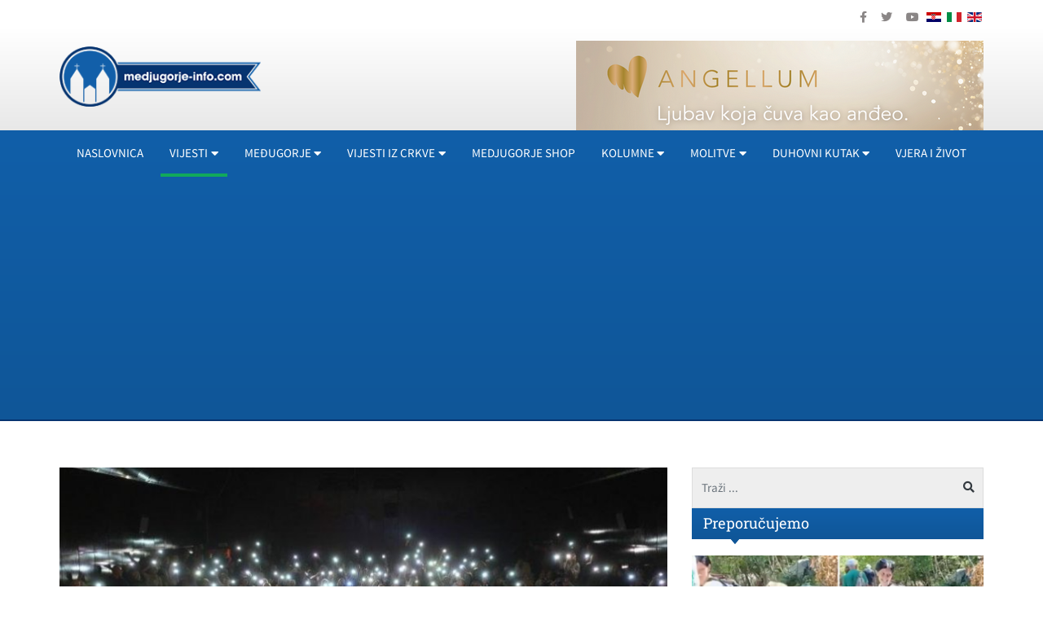

--- FILE ---
content_type: text/html; charset=UTF-8
request_url: https://www.medjugorje-info.com/vijesti/hercegovina
body_size: 13535
content:
<!DOCTYPE html><html prefix="og: https://ogp.me/ns#" xmlns="http://www.w3.org/1999/xhtml" xml:lang="hr-hr" lang="hr-hr" dir="ltr"><head><link rel="preload" as="style" href="/templates/ocm_default/css/fp.css" type="style" crossorigin="anonymous" /><link rel="preload" as="font" href="/plugins/system/t4/themes/base/vendors/font-awesome5/webfonts/fa-regular-400.woff2" type="font/woff2" crossorigin="anonymous" /><link rel="preload" as="font" href="/plugins/system/t4/themes/base/vendors/font-awesome5/webfonts/fa-solid-900.woff2" type="font/woff2" crossorigin="anonymous" /><link rel="preload" as="font" href="/plugins/system/t4/themes/base/vendors/font-awesome5/webfonts/fa-brands-400.woff2" type="font/woff2" crossorigin="anonymous" /><link rel="preload" as="font" href="/templates/ocm_default/fonts/sourcesanspro/SourceSansPro-Regular.woff" type="font/woff2" crossorigin="anonymous" /><link rel="preload" as="font" href="/templates/ocm_default/fonts/robotoslab/RobotoSlab-Regular.woff" type="font/woff2" crossorigin="anonymous" /><meta http-equiv="content-type" content="text/html; charset=utf-8" /><meta property="og:url" content="https://www.medjugorje-info.com/vijesti/hercegovina" /><meta property="og:title" content="Hercegovina - Međugorje Info" /><meta property="og:type" content="website" /><meta property="og:description" content="Na koncertima „Hercegovina za Afriku“ prikupljeno 68 800 KM; ODRŽANA MUŠKA JAVNA MOLITVA KRUNICE U MOSTARU; Kružni tok u Blatnici kod Čitluka ukrašen..." /><meta property="og:image" content="https://www.medjugorje-info.com/images/logo-social.jpg" /><meta name="description" content="Na koncertima „Hercegovina za Afriku“ prikupljeno 68 800 KM; ODRŽANA MUŠKA JAVNA MOLITVA KRUNICE U MOSTARU; Kružni tok u Blatnici kod Čitluka ukrašen..." /><meta name="generator" content="ExaByte OCM" /><title>Hercegovina - Međugorje Info</title><link href="/templates/ocm_default/favicon.ico" rel="shortcut icon" type="image/vnd.microsoft.icon" /><link href="https://www.medjugorje-info.com/component/search/?Itemid=1012&amp;format=opensearch" rel="search" title="Traži Međugorje Info" type="application/opensearchdescription+xml" /><link rel="stylesheet" type="text/css" href="/media/plg_jchoptimize/cache/css/28e663c4d78ca437ce69ffca0896c79e.css" /><link href="/templates/ocm_default/css/fp.css" rel="stylesheet" type="text/css" /><link rel="stylesheet" type="text/css" href="/media/plg_jchoptimize/cache/css/3c1774c201d9c68aaf348d7b95622e9a.css" /><link rel="stylesheet" type="text/css" href="/media/plg_jchoptimize/cache/css/52df67782255f48d43de4a6254a60057.css" /><link rel="stylesheet" type="text/css" href="/media/plg_jchoptimize/cache/css/50c20dd448a92fe0bc512e5748a42c02.css" /><link rel="stylesheet" type="text/css" href="/media/plg_jchoptimize/cache/css/a6c10fdc803990a96756b3e975b6408d.css" /><link rel="stylesheet" type="text/css" href="/media/plg_jchoptimize/cache/css/875b789c698b0864eb01ba4ce6d92d28.css" /><!--[if lt IE 9]><script src="/media/system/js/html5fallback.js?b5b94225a68ba649a50092b50dd25f96" type="text/javascript"></script><![endif]--><link href="https://www.medjugorje-info.com/hercegovina?format=feed" rel="alternate" type="application/rss+xml" title="RSS 2.0" /><!--[if lt IE 9]>
    <script src="/media/jui/js/html5.js"></script>
  <![endif]--><meta name="viewport" content="width=device-width, initial-scale=1, maximum-scale=3, user-scalable=yes" /><link rel="stylesheet" type="text/css" href="/media/plg_jchoptimize/cache/css/bb94b3884ac4f6cba1a15fd4c9cf0405.css" /><meta name="HandheldFriendly" content="true"/><meta name="apple-mobile-web-app-capable" content="YES" /><meta property="fb:pages" content="177631872344132" /><meta name="google-site-verification" content="" /></head><body class="site-default navigation-default theme-default layout-default nav-breakpoint-md com_ocm view-itemlist item-1009"><div class="t4-wrapper"><div class="t4-content"><div class="t4-content-inner"><div id="t4-topbar" class="t4-section  t4-topbar"><div class="t4-section-inner container"><div class="custom topSoc" ><ul> <li><a href="https://www.facebook.com/medjugorjeinfo" target="_blank" rel="noopener noreferrer"><i class="fab fa-facebook-f"></i></a></li> <li><a href="https://twitter.com/medjugorjeinfo1" target="_blank" rel="noopener noreferrer"><i class="fab fa-twitter"></i></a></li> <li><a href="https://www.youtube.com/channel/UCvLcJmNuKboh70PhaBLfy5A" target="_blank" rel="noopener noreferrer"><i class="fab fa-youtube"></i></a></li> </ul></div><div class="custom topLang" ><div class="mod-languages"><ul class="lang-inline"> <li class="lang-active" dir="ltr"><a href="/" class="hr"> <img src="/media/mod_languages/images/hr.gif" alt="Croatian (HR)" title="Croatian (HR)" /> </a></li> <li class="" dir="ltr"><a href="/it" class="it"> <img src="/media/mod_languages/images/it.gif" alt="Italian (IT)" title="Italian (IT)" width="18" height="12" /> </a></li> <li class="" dir="ltr"><a href="/en" class="en"> <img src="/media/mod_languages/images/en.gif" alt="English (UK)" title="English (UK)" width="18" height="12" /> </a></li> </ul> </div></div></div></div><div id="t4-header" class="t4-section  t4-header"><div class="t4-section-inner container"><div class="t4-row row"><div class="t4-col header-1 col-6 col-md-5 col-lg-3"><div class="navbar-brand logo-image"> <a href="/" title="Međugorje Info"> <img class="logo-img" src="/images/logo.png" alt="Međugorje Info" width="263" height="79"/> </a> </div></div><div class="t4-col header-2 col-12 col-md-7 col-lg-9 d-none d-sm-none d-md-block d-lg-block d-xl-block"><div class="custom hRight" ><p><a href="https://angellum.hr" target="_blank" rel="noopener"><img src="/images/moduli/Banner_angellum.png" alt="Banner angellum" width="500" height="126" /></a></p></div></div></div></div></div><div id="t4-navigation" class="t4-section  t4-navigation"><div class="t4-section-inner container"><div class="t4-navbar"> <nav class="navbar navbar-expand-md"> <button class="navbar-toggler" type="button" data-toggle="collapse" data-target="#t4-megamenu-mainmenu" aria-expanded="false" aria-label="Toggle navigation" style="display: none;"> <span class="menu-bars"><span></span></span> </button><div id="t4-megamenu-mainmenu" class="t4-megamenu collapse navbar-collapse slide animate mm_click" data-duration="400"><ul class="nav navbar-nav level0" itemscope="itemscope" itemtype="http://www.schema.org/SiteNavigationElement"> <li class="nav-item default" data-id="101" itemprop="name" data-level="1"><a href="/" class=" nav-link">Naslovnica</a></li><li class="nav-item active dropdown mega parent" data-id="1001" itemprop="name" data-level="1" data-align="left"><a href="#" class="nav-header  nav-link dropdown-toggle" role = "button" aria-haspopup = "true" aria-expanded = "false" data-toggle = "dropdown">Vijesti<i class="item-caret"></i></a> <div class="dropdown-menu mega-dropdown-menu" style="width: 700px;"><div class="mega-dropdown-inner"><div class="row"><div class="mega-sub-1 col-12 col-md"><div class="mega-col-nav"><div class="mega-inner"><ul class="mega-nav level11"> <li class="nav-item" data-id="1009"><a href="/vijesti/medjugorje-novosti" class=" nav-link">MEĐUGORJE</a></li><li class="nav-item" data-id="1015"><a href="/medjugorje-novosti/dogadjaji" class=" nav-link">Događaji</a></li><li class="nav-item" data-id="1016"><a href="/medjugorje-novosti/sport" class=" nav-link">Sport</a></li><li class="nav-item" data-id="1017"><a href="/medjugorje-novosti/najave" class=" nav-link">Najave</a></li><li class="nav-item" data-id="1018"><a href="/medjugorje-novosti/kultura" class=" nav-link">Kultura</a></li><li class="nav-item" data-id="1019"><a href="/zanimljivosti" class=" nav-link">Zanimljivosti</a></li><li class="nav-item" data-id="1020"><a href="/intervju" class=" nav-link">Intervju</a></li><li class="nav-item" data-id="1021"><a href="/galerija-medjugorje" class=" nav-link">Galerija</a></li><li class="nav-item" data-id="1022"><a href="/video" class=" nav-link">Video iz Međugorja</a></li><li class="nav-item" data-id="1023"><a href="/medjugorje-novosti/molitveni-program" class=" nav-link">Molitveni program u Međugorju</a></li></ul></div></div></div><div class="mega-sub-2 col-12 col-md"><div class="mega-col-nav"><div class="mega-inner"><ul class="mega-nav level11"> <li class="nav-item active" data-id="1024"><a href="/vijesti/hercegovina" class=" nav-link">VIJESTI IZ HERCEGOVINE</a></li><li class="nav-item" data-id="1040"><a href="/hercegovina/brotnjo" class=" nav-link">Brotnjo</a></li><li class="nav-item" data-id="1041"><a href="/hercegovina/mostar" class=" nav-link">Mostar</a></li><li class="nav-item" data-id="1042"><a href="/hercegovina/siroki-brijeg" class=" nav-link">Široki Brijeg</a></li><li class="nav-item" data-id="1043"><a href="/hercegovina/ljubuski" class=" nav-link">Ljubuški</a></li><li class="nav-item" data-id="1044"><a href="/hercegovina/posusje" class=" nav-link">Posušje</a></li><li class="nav-item" data-id="1045"><a href="/hercegovina/capljina" class=" nav-link">Čapljina</a></li><li class="nav-item" data-id="1046"><a href="/hercegovina/vijesti-iz-svijeta" class=" nav-link">Vijesti iz svijeta</a></li><li class="nav-item" data-id="1047"><a href="/hercegovina/vijesti-iz-regije" class=" nav-link">Vijesti iz regije</a></li><li class="nav-item" data-id="1048"><a href="/vijesti/razno" class=" nav-link">Razno</a></li><li class="nav-item" data-id="1049"><a href="/vijesti/lifestyle" class=" nav-link">Lifestyle</a></li><li class="nav-item" data-id="1050"><a href="/vijesti/multimedija" class=" nav-link">Multimedija</a></li></ul></div></div></div><div class="mega-sub-3 col-12 col-md"><div class="mega-col-nav"><div class="mega-inner"><ul class="mega-nav level11"> <li class="nav-item" data-id="1051"><a href="/vijesti/hrvatska" class=" nav-link">Hrvatska</a></li><li class="nav-item" data-id="1052"><a href="/vijesti/komentar" class=" nav-link">Komentar</a></li><li class="nav-item" data-id="1053"><a href="/vijesti/hrvati-u-svijetu" class=" nav-link">Hrvati u svijetu</a></li><li class="nav-item" data-id="1054"><a href="/hercegovina/oglas-za-posao" class=" nav-link">Oglas za posao</a></li></ul></div></div></div></div></div></div></li> <li class="nav-item dropdown mega parent" data-id="1002" itemprop="name" data-level="1" data-align="left"><a href="#" class="nav-header  nav-link dropdown-toggle" role = "button" aria-haspopup = "true" aria-expanded = "false" data-toggle = "dropdown">Međugorje<i class="item-caret"></i></a> <div class="dropdown-menu mega-dropdown-menu" style="width: 700px;"><div class="mega-dropdown-inner"><div class="row"><div class="mega-sub-1 col-12 col-md"><div class="mega-col-nav"><div class="mega-inner"><ul class="mega-nav level11"> <li class="nav-item" data-id="1010"><a href="/o-medjugorju/o-medugorju" class=" nav-link">O MEĐUGORJU</a></li><li class="nav-item" data-id="1056"><a href="/o-medjugorju/gospine-poruke" class=" nav-link">Gospine poruke</a></li><li class="nav-item" data-id="1058"><a href="/o-medjugorju/vidioci-govore" class=" nav-link">Vidioci govore</a></li><li class="nav-item" data-id="1059"><a href="/o-medjugorju/svjedocanstva" class=" nav-link">Svjedočanstva iz Međugorja</a></li><li class="nav-item" data-id="1061"><a href="/o-medjugorju/medjugorje-u-svijetu" class=" nav-link">Međugorje u svijetu</a></li><li class="nav-item" data-id="1057"><a href="/vidioci/vidioci" class=" nav-link">Vidioci</a></li><li class="nav-item" data-id="1060"><a href="/medjugorje-info/suveniri-iz-medugorja" class=" nav-link">Suveniri iz Međugorja</a></li><li class="nav-item" data-id="1062"><a href="/images/pdf/zupni-list.pdf" class=" nav-link" target="_blank" rel="noopener noreferrer">Župni List</a></li><li class="nav-item" data-id="1063"><a href="/vidioci-govore/iscrpan-opis-lika-kraljice-mira-kako-se-ukazuje-u-medugorju" class=" nav-link">Iscrpan opis lika Kraljice Mira, kako se ukazuje u Međugorju</a></li><li class="nav-item" data-id="1064"><a href="/medjugorje-novosti/napomene-i-informacije-hodocasnicima" class=" nav-link">Upute hodočasnicima i svećenicima</a></li><li class="nav-item" data-id="1135"><a href="/o-medjugorju/gospina-skola" class=" nav-link">Gospina škola</a></li><li class="nav-item" data-id="1066"><a href="/medjugorje-novosti/molitveni-program" class=" nav-link">Molitveni program u Međugorju</a></li></ul></div></div></div><div class="mega-sub-2 col-12 col-md"><div class="mega-col-nav"><div class="mega-inner"><ul class="mega-nav level11"> <li class="nav-item" data-id="1055"><span class="nav-header  nav-link" >U MEĐUGORJU</span> </li><li class="nav-item" data-id="1067"><a href="/majcino-selo/majcino-selo-selo-za-nezbrinutu-djecu" class=" nav-link">Majčino selo</a></li><li class="nav-item" data-id="1068"><a href="/vrt-sv-franje/vrt-svetog-franje" class=" nav-link">Vrt sv. Franje</a></li><li class="nav-item" data-id="1069"><a href="/plavi-kriz/plavi-kriz" class=" nav-link">Plavi križ</a></li><li class="nav-item" data-id="1141"><a href="/krizevac/krizevac" class=" nav-link">Križevac</a></li><li class="nav-item" data-id="1070"><a href="/brdo-ukazanja/brdo-ukazanja" class=" nav-link">Brdo ukazanja</a></li><li class="nav-item" data-id="1071"><a href="/u-medjugorju/emisija-agape" class=" nav-link">Emisija Agape</a></li><li class="nav-item" data-id="1072"><a href="/u-medjugorju/festival-mladih" class=" nav-link">Festival mladih</a></li><li class="nav-item" data-id="1073"><a href="/kip-uskrslog-isusa-krista-u-medugorju/kip-uskrslog-isusa-krista-u-medugorju" class=" nav-link">Kip Uskrslog Isusa Krista u Međugorju</a></li><li class="nav-item" data-id="1074"><a href="/udruga-fra-slavko-barbaric-medugorje/udruga-fra-slavko-barbaric-medugorje" class=" nav-link">Udruga „Fra Slavko Barbarić“ Međugorje</a></li><li class="nav-item" data-id="1075"><a href="/smjestaj" class=" nav-link">Smještaj u Međugorju</a></li><li class="nav-item" data-id="1076"><a href="/kip-sv-leopolda-u-medugorju/kip-sv-leopolda-bogdana-mandica-u-medugorju" class=" nav-link">Kip sv. Leopolda u Međugorju</a></li><li class="nav-item" data-id="1077"><a href="/medjugorje-info/cenacolo" class=" nav-link">Cenacolo</a></li><li class="nav-item" data-id="1078"><a href="/molitvena-mjesta-u-medugorju/molitvena-mjesta-u-medugorju" class=" nav-link">Molitvena mjesta u Međugorju</a></li><li class="nav-item" data-id="1079"><a href="/medjugorje-novosti/humanitarna-udruga-marijine-ruke" class=" nav-link">Humanitarna udruga &quot;Marijine ruke&quot;</a></li></ul></div></div></div></div></div></div></li> <li class="nav-item dropdown parent" data-id="1003" itemprop="name" data-level="1"><a href="/sve-vijesti/vijesti-iz-crkve" class=" nav-link dropdown-toggle" role="button" aria-haspopup="true" aria-expanded="false" data-toggle="dropdown">Vijesti iz crkve<i class="item-caret"></i></a><div class="dropdown-menu level1"><div class="dropdown-menu-inner"><ul><li class="nav-item" data-id="1011" itemprop="name" data-level="2"><a href="/vijesti-iz-crkve/vatikan" class=" dropdown-item">Vatikan</a></li><li class="nav-item" data-id="1080" itemprop="name" data-level="2"><a href="/vijesti-iz-crkve/svetac-dana" class=" dropdown-item">Svetac dana</a></li><li class="nav-item dropdown dropright parent" data-id="1081" itemprop="name" data-level="2"><a href="/vijesti-iz-crkve/propovijedi" class=" dropdown-item dropdown-toggle" role="button" aria-haspopup="true" aria-expanded="false" data-toggle="dropdown">Propovijedi<i class="item-caret"></i></a><div class="dropdown-menu level2"><div class="dropdown-menu-inner"><ul><li class="nav-item" data-id="1083" itemprop="name" data-level="3"><a href="/?Itemid=1163" class=" dropdown-item">Pater Arek Krasički</a></li></ul></div></div></li><li class="nav-item" data-id="1082" itemprop="name" data-level="2"><a href="/vijesti-iz-crkve/franjevacka-mladez" class=" dropdown-item">Franjevačka mladež</a></li></ul></div></div></li><li class="nav-item" data-id="1202" itemprop="name" data-level="1"><a href="https://www.medjugorje-shop.com" class=" nav-link" target="_blank" rel="noopener noreferrer">Medjugorje Shop</a></li><li class="nav-item dropdown parent" data-id="1004" itemprop="name" data-level="1"><a href="/sve-vijesti/kolumne-medjugorje" class=" nav-link dropdown-toggle" role="button" aria-haspopup="true" aria-expanded="false" data-toggle="dropdown">Kolumne<i class="item-caret"></i></a><div class="dropdown-menu level1"><div class="dropdown-menu-inner"><ul><li class="nav-item" data-id="1012" itemprop="name" data-level="2"><a href="/kolumne-medjugorje/paula-tomic" class=" dropdown-item">Paula Tomić</a></li><li class="nav-item" data-id="1084" itemprop="name" data-level="2"><a href="/kolumne-medjugorje/ines-grbic" class=" dropdown-item">Ines Grbić</a></li><li class="nav-item" data-id="1085" itemprop="name" data-level="2"><a href="/kolumne-medjugorje/fra-tomislav-pervan" class=" dropdown-item">Fra Tomislav Pervan</a></li><li class="nav-item" data-id="1086" itemprop="name" data-level="2"><a href="/kolumne-medjugorje/blanka-klasic" class=" dropdown-item">Blanka Klasić</a></li></ul></div></div></li><li class="nav-item dropdown parent" data-id="1005" itemprop="name" data-level="1"><a href="/sve-vijesti/molitve" class=" nav-link dropdown-toggle" role="button" aria-haspopup="true" aria-expanded="false" data-toggle="dropdown">Molitve<i class="item-caret"></i></a><div class="dropdown-menu level1"><div class="dropdown-menu-inner"><ul><li class="nav-item" data-id="1013" itemprop="name" data-level="2"><a href="/sve-vijesti/meditacije" class=" dropdown-item">Meditacije</a></li><li class="nav-item" data-id="1089" itemprop="name" data-level="2"><a href="/osnovne-molitve/osnovne-molitve" class=" dropdown-item">Osnovne molitve</a></li><li class="nav-item" data-id="1090" itemprop="name" data-level="2"><a href="/images/pdf/otajstva_krunice.pdf" class=" dropdown-item" target="_blank" rel="noopener noreferrer">Otajstva krunice</a></li><li class="nav-item" data-id="1091" itemprop="name" data-level="2"><a href="/molitve/devetnice" class=" dropdown-item">Devetnice</a></li></ul></div></div></li><li class="nav-item dropdown parent" data-id="1006" itemprop="name" data-level="1"><a href="/sve-vijesti/duhovni-kutak" class=" nav-link dropdown-toggle" role="button" aria-haspopup="true" aria-expanded="false" data-toggle="dropdown">Duhovni kutak<i class="item-caret"></i></a><div class="dropdown-menu level1"><div class="dropdown-menu-inner"><ul><li class="nav-item" data-id="1014" itemprop="name" data-level="2"><a href="/vjera-i-znanost" class=" dropdown-item">Vjera i znanost</a></li><li class="nav-item" data-id="1092" itemprop="name" data-level="2"><a href="/duhovni-kutak/vjera-u-obitelji" class=" dropdown-item">Obitelj</a></li><li class="nav-item" data-id="1093" itemprop="name" data-level="2"><a href="/duhovni-kutak/price-iz-zivota" class=" dropdown-item">Priče iz života</a></li><li class="nav-item" data-id="1094" itemprop="name" data-level="2"><a href="/duhovni-kutak/glazbeni-kutak" class=" dropdown-item">Glazbeni kutak</a></li><li class="nav-item" data-id="1095" itemprop="name" data-level="2"><a href="/duhovni-kutak/posaljite-svoje-svjedocanstvo" class=" dropdown-item">Pošaljite svoje svjedočanstvo</a></li><li class="nav-item" data-id="1096" itemprop="name" data-level="2"><a href="/sve-vijesti/poucne-price" class=" dropdown-item">Poučne priče</a></li><li class="nav-item" data-id="1097" itemprop="name" data-level="2"><a href="/duhovni-kutak/evandelje" class=" dropdown-item">Evanđelje</a></li><li class="nav-item" data-id="1098" itemprop="name" data-level="2"><a href="/duhovni-savjeti" class=" dropdown-item">Duhovni savjeti</a></li><li class="nav-item" data-id="1201" itemprop="name" data-level="2"><a href="/images/pdf/katolicki-kalendar-2024.pdf" class=" dropdown-item" target="_blank" rel="noopener noreferrer">Katolički kalendar 2024.</a></li><li class="nav-item" data-id="1007" itemprop="name" data-level="2"><a href="/duhovni-kutak/svjedocanstva" class=" dropdown-item">Svjedočanstva</a></li></ul></div></div></li><li class="nav-item" data-id="1008" itemprop="name" data-level="1"><a href="/duhovni-kutak/vjera-i-zivot" class=" nav-link">Vjera i život</a></li></ul></div></nav> </div></div></div><div id="t4-main-body" class="t4-section  t4-main-body"><div class="t4-section-inner container"><div class="t4-row row"><div class="t4-col component col-12 col-lg"><div id="system-message-container"> </div><div id="ocmContainer" class="defaultItemListView itemListView"><div class="itemList"><div id="itemListLeading" class="row" layout="12"><div class="itemContainer itemL col-12"><div class="catItemView itemWrap groupLeading"><div class="catItemImageBlock text-center"> <span class="catItemImage ar ar-bg"> <a class="ar-inner" href="/hercegovina/na-koncertima-hercegovina-za-afriku-prikupljeno-68-800-km"> <span class="itemArImg lazy" data-src="/images/2025/03/04/30500-4f62310099_L.jpg" title="Na koncertima &bdquo;Hercegovina za Afriku&ldquo; prikupljeno 68 800 KM"></span> <span class="itmOverlayHvr"></span> <img class="lazy" data-src="/images/2025/03/04/30500-4f62310099_L.jpg" alt="Na koncertima &bdquo;Hercegovina za Afriku&ldquo; prikupljeno 68 800 KM" /> </a> </span> </div><div class="catItemHeader"><div class="blockList"> <span class="catItemDateCreated"> <i class="far fa-clock"></i> 4.3.2025. </span> </div><h1 class="catItemTitle"> <a href="/hercegovina/na-koncertima-hercegovina-za-afriku-prikupljeno-68-800-km"> Na koncertima „Hercegovina za Afriku“ prikupljeno 68 800 KM </a> </h1></div><div class="catItemBody"><div class="catItemIntroText"> Na humanitarnim koncertima „Hercegovina za Afriku“, održanim od 30. siječnja do 2. veljače u&#8230; </div><div class="catItemReadMore"> <a class="k2ReadMore" href="/hercegovina/na-koncertima-hercegovina-za-afriku-prikupljeno-68-800-km"> Opširnije <i class="fa fa-long-arrow-alt-right"></i> </a> </div></div></div></div></div><div class="catPos"><div id="Mod173" class="promo gPromo"><ins class="adsbygoogle" style="display:block" data-ad-format="fluid" data-ad-layout="image-top" data-ad-layout-key="-8h+23-ei+d7+k3" data-ad-client="ca-pub-6342321250352156" data-ad-slot="7024353758"></ins> </div></div><div id="itemListPrimary" class="row" layout="664444"><div class="itemContainer itemM col-6 col-sm-6 col-md-4"><div class="catItemView itemWrap groupPrimary"><div class="catItemImageBlock"> <span class="catItemImage ar ar-bg"> <a class="ar-inner" href="/hercegovina/odrzana-muska-javna-molitva-krunice-u-mostaru"> <span class="itemArImg lazy" data-src="/images/2024/12/08/29999-253cd8c3c7_M.jpg" title="ODRŽANA MUŠKA JAVNA MOLITVA KRUNICE U MOSTARU"></span> <span class="itmOverlayHvr"></span> <img class="lazy" data-src="/images/2024/12/08/29999-253cd8c3c7_M.jpg" alt="ODRŽANA MUŠKA JAVNA MOLITVA KRUNICE U MOSTARU" /> </a> </span> </div><div class="catItemHeader"><div class="blockList"> <span class="catItemDateCreated"> <i class="far fa-clock"></i> 8.12.2024. </span> </div><h2 class="catItemTitle"> <a href="/hercegovina/odrzana-muska-javna-molitva-krunice-u-mostaru"> ODRŽANA MUŠKA JAVNA MOLITVA KRUNICE U MOSTARU </a> </h2></div><div class="catItemBody"><div class="catItemIntroText"> Na prvu subotu u mjesecu studenom, 7. 11. 2024. više od pedeset muškaraca okupilo&#8230; </div></div><div class="catItemReadMore"> <a class="ocmReadMore" href="/hercegovina/odrzana-muska-javna-molitva-krunice-u-mostaru"> Opširnije <i class="fa fa-long-arrow-alt-right"></i> </a> </div></div></div><div class="itemContainer itemM col-6 col-sm-6 col-md-4"><div class="catItemView itemWrap groupPrimary"><div class="catItemImageBlock"> <span class="catItemImage ar ar-bg"> <a class="ar-inner" href="/hercegovina/kruzni-tok-u-blatnici-kod-citluka-ukrasen-motivima-hrvatskog-grba"> <span class="itemArImg lazy" data-src="/images/2024/11/14/29861-125180ab7b_M.jpg" title="Kružni tok u Blatnici kod Čitluka ukrašen motivima hrvatskog grba"></span> <span class="itmOverlayHvr"></span> <img class="lazy" data-src="/images/2024/11/14/29861-125180ab7b_M.jpg" alt="Kružni tok u Blatnici kod Čitluka ukrašen motivima hrvatskog grba" /> </a> </span> </div><div class="catItemHeader"><div class="blockList"> <span class="catItemDateCreated"> <i class="far fa-clock"></i> 14.11.2024. </span> </div><h2 class="catItemTitle"> <a href="/hercegovina/kruzni-tok-u-blatnici-kod-citluka-ukrasen-motivima-hrvatskog-grba"> Kružni tok u Blatnici kod Čitluka ukrašen motivima hrvatskog grba </a> </h2></div><div class="catItemBody"><div class="catItemIntroText"> Radovi na izgradnji kružnog toka u Donjoj Blatnici kod Čitluka započeli su u rujnu,&#8230; </div></div><div class="catItemReadMore"> <a class="ocmReadMore" href="/hercegovina/kruzni-tok-u-blatnici-kod-citluka-ukrasen-motivima-hrvatskog-grba"> Opširnije <i class="fa fa-long-arrow-alt-right"></i> </a> </div></div></div><div class="itemContainer itemM col-6 col-sm-6 col-md-4"><div class="catItemView itemWrap groupPrimary"><div class="catItemImageBlock"> <span class="catItemImage ar ar-bg"> <a class="ar-inner" href="/hercegovina/relikvija-sv-franje-okupila-vjernike-i-u-hercegovini"> <span class="itemArImg lazy" data-src="/images/2024/10/25/29752-3ab90d3cc6_M.jpg" title="Relikvija sv. Franje okupila vjernike i u Hercegovini"></span> <span class="itmOverlayHvr"></span> <img class="lazy" data-src="/images/2024/10/25/29752-3ab90d3cc6_M.jpg" alt="Relikvija sv. Franje okupila vjernike i u Hercegovini" /> </a> </span> </div><div class="catItemHeader"><div class="blockList"> <span class="catItemDateCreated"> <i class="far fa-clock"></i> 25.10.2024. </span> </div><h2 class="catItemTitle"> <a href="/hercegovina/relikvija-sv-franje-okupila-vjernike-i-u-hercegovini"> Relikvija sv. Franje okupila vjernike i u Hercegovini </a> </h2></div><div class="catItemBody"><div class="catItemIntroText"> U povodu proslave 800. obljetnice otkako je sveti Franjo Asiški primio stigme na brdu&#8230; </div></div><div class="catItemReadMore"> <a class="ocmReadMore" href="/hercegovina/relikvija-sv-franje-okupila-vjernike-i-u-hercegovini"> Opširnije <i class="fa fa-long-arrow-alt-right"></i> </a> </div></div></div><div class="itemContainer itemM col-6 col-sm-6 col-md-4"><div class="catItemView itemWrap groupPrimary"><div class="catItemImageBlock"> <span class="catItemImage ar ar-bg"> <a class="ar-inner" href="/hercegovina/divno-djelo-milosrda-zahvaljujuci-ovom-hercegovcu-africko-selo-dobilo-vodu"> <span class="itemArImg lazy" data-src="/images/2024/10/22/29737-42ab6af7df_M.jpg" title="DIVNO DJELO MILOSRĐA Zahvaljujući ovom Hercegovcu, afričko selo dobilo vodu"></span> <span class="itmOverlayHvr"></span> <img class="lazy" data-src="/images/2024/10/22/29737-42ab6af7df_M.jpg" alt="DIVNO DJELO MILOSRĐA Zahvaljujući ovom Hercegovcu, afričko selo dobilo vodu" /> </a> </span> </div><div class="catItemHeader"><div class="blockList"> <span class="catItemDateCreated"> <i class="far fa-clock"></i> 22.10.2024. </span> </div><h2 class="catItemTitle"> <a href="/hercegovina/divno-djelo-milosrda-zahvaljujuci-ovom-hercegovcu-africko-selo-dobilo-vodu"> DIVNO DJELO MILOSRĐA Zahvaljujući ovom Hercegovcu, afričko selo dobilo vodu </a> </h2></div><div class="catItemBody"><div class="catItemIntroText"> Franjevački samostan i Župa svetog Ante Padovanskog Humac objavili si u utorak plemenito djelo&#8230; </div></div><div class="catItemReadMore"> <a class="ocmReadMore" href="/hercegovina/divno-djelo-milosrda-zahvaljujuci-ovom-hercegovcu-africko-selo-dobilo-vodu"> Opširnije <i class="fa fa-long-arrow-alt-right"></i> </a> </div></div></div><div class="itemContainer itemM col-6 col-sm-6 col-md-4"><div class="catItemView itemWrap groupPrimary"><div class="catItemImageBlock"> <span class="catItemImage ar ar-bg"> <a class="ar-inner" href="/hercegovina/svecenik-iz-hercegovine-u-sridu-pricamo-kako-su-nam-ukrali-bozic-komercijalizacijom-a-tko-nam-onda-krade-uskrs"> <span class="itemArImg lazy" data-src="/images/2024/03/27/28520-79d7076c8c_M.jpg" title="Svećenik iz Hercegovine u sridu: Pričamo kako su nam &ldquo;ukrali&rdquo; Božić komercijalizacijom, a tko nam onda &ldquo;krade&rdquo; Uskrs?"></span> <span class="itmOverlayHvr"></span> <img class="lazy" data-src="/images/2024/03/27/28520-79d7076c8c_M.jpg" alt="Svećenik iz Hercegovine u sridu: Pričamo kako su nam &ldquo;ukrali&rdquo; Božić komercijalizacijom, a tko nam onda &ldquo;krade&rdquo; Uskrs?" /> </a> </span> </div><div class="catItemHeader"><div class="blockList"> <span class="catItemDateCreated"> <i class="far fa-clock"></i> 27.3.2024. </span> </div><h2 class="catItemTitle"> <a href="/hercegovina/svecenik-iz-hercegovine-u-sridu-pricamo-kako-su-nam-ukrali-bozic-komercijalizacijom-a-tko-nam-onda-krade-uskrs"> Svećenik iz Hercegovine u sridu: Pričamo kako su nam “ukrali” Božić komercijalizacijom, a tko nam onda “krade” Uskrs? </a> </h2></div><div class="catItemBody"><div class="catItemIntroText"> Vjerujem kako većina vjernika dobro zna da je Uskrs najveća i najvažnija svetkovina.Mislim da&#8230; </div></div><div class="catItemReadMore"> <a class="ocmReadMore" href="/hercegovina/svecenik-iz-hercegovine-u-sridu-pricamo-kako-su-nam-ukrali-bozic-komercijalizacijom-a-tko-nam-onda-krade-uskrs"> Opširnije <i class="fa fa-long-arrow-alt-right"></i> </a> </div></div></div><div class="itemContainer itemM col-6 col-sm-6 col-md-4"><div class="catItemView itemWrap groupPrimary"><div class="catItemImageBlock"> <span class="catItemImage ar ar-bg"> <a class="ar-inner" href="/hercegovina/frama-drinovci-posvetila-pjesmu-novom-banjaluckom-biskupu-mons-zeljku-majicu-koja-ga-je-dirnula-i-rasplakala"> <span class="itemArImg lazy" data-src="/images/2024/03/18/28456-ebfa28fccc_M.jpg" title="Frama Drinovci posvetila pjesmu novom banjalučkom biskupu Mons.Željku Majiću koja ga je dirnula i rasplakala"></span> <span class="itmOverlayHvr"></span> <img class="lazy" data-src="/images/2024/03/18/28456-ebfa28fccc_M.jpg" alt="Frama Drinovci posvetila pjesmu novom banjalučkom biskupu Mons.Željku Majiću koja ga je dirnula i rasplakala" /> </a> </span> </div><div class="catItemHeader"><div class="blockList"> <span class="catItemDateCreated"> <i class="far fa-clock"></i> 18.3.2024. </span> </div><h2 class="catItemTitle"> <a href="/hercegovina/frama-drinovci-posvetila-pjesmu-novom-banjaluckom-biskupu-mons-zeljku-majicu-koja-ga-je-dirnula-i-rasplakala"> Frama Drinovci posvetila pjesmu novom banjalučkom biskupu Mons.Željku Majiću koja ga je dirnula i rasplakala </a> </h2></div><div class="catItemBody"><div class="catItemIntroText"> Nedjelja, 17. ožujak 2024. u Drinovcima kraj Gruda bila je poseban dan za ovu&#8230; </div></div><div class="catItemReadMore"> <a class="ocmReadMore" href="/hercegovina/frama-drinovci-posvetila-pjesmu-novom-banjaluckom-biskupu-mons-zeljku-majicu-koja-ga-je-dirnula-i-rasplakala"> Opširnije <i class="fa fa-long-arrow-alt-right"></i> </a> </div></div></div><div class="itemContainer itemM col-6 col-sm-6 col-md-4"><div class="catItemView itemWrap groupPrimary"><div class="catItemImageBlock"> <span class="catItemImage ar ar-bg"> <a class="ar-inner" href="/hercegovina/fra-simun-sito-coric-medugorac-iz-svicarske-nominiran-za-hercegovca-godine"> <span class="itemArImg lazy" data-src="/images/2024/03/16/28442-e0d100d217_M.jpg" title="Fra. Šimun Šito Ćorić nominiran za &ldquo;Hercegovca godine&rdquo;"></span> <span class="itmOverlayHvr"></span> <img class="lazy" data-src="/images/2024/03/16/28442-e0d100d217_M.jpg" alt="Fra. Šimun Šito Ćorić nominiran za &ldquo;Hercegovca godine&rdquo;" /> </a> </span> </div><div class="catItemHeader"><div class="blockList"> <span class="catItemDateCreated"> <i class="far fa-clock"></i> 16.3.2024. </span> </div><h2 class="catItemTitle"> <a href="/hercegovina/fra-simun-sito-coric-medugorac-iz-svicarske-nominiran-za-hercegovca-godine"> Fra. Šimun Šito Ćorić nominiran za “Hercegovca godine” </a> </h2></div><div class="catItemBody"><div class="catItemIntroText"> Još samo pet dana, točnije do 19. ožujka možete nominirati sve one Hercegovce za&#8230; </div></div><div class="catItemReadMore"> <a class="ocmReadMore" href="/hercegovina/fra-simun-sito-coric-medugorac-iz-svicarske-nominiran-za-hercegovca-godine"> Opširnije <i class="fa fa-long-arrow-alt-right"></i> </a> </div></div></div><div class="itemContainer itemM col-6 col-sm-6 col-md-4"><div class="catItemView itemWrap groupPrimary"><div class="catItemImageBlock"> <span class="catItemImage ar ar-bg"> <a class="ar-inner" href="/hercegovina/pripreme-za-proslavu-1-100-obljetnice-krunidbe-kralja-tomislava-na-duvanjskom-polju"> <span class="itemArImg lazy" data-src="/images/2024/01/15/28100-ae579b7759_M.jpg" title="Pripreme za proslavu 1.100 obljetnice krunidbe kralja Tomislava na Duvanjskom polju"></span> <span class="itmOverlayHvr"></span> <img class="lazy" data-src="/images/2024/01/15/28100-ae579b7759_M.jpg" alt="Pripreme za proslavu 1.100 obljetnice krunidbe kralja Tomislava na Duvanjskom polju" /> </a> </span> </div><div class="catItemHeader"><div class="blockList"> <span class="catItemDateCreated"> <i class="far fa-clock"></i> 15.1.2024. </span> </div><h2 class="catItemTitle"> <a href="/hercegovina/pripreme-za-proslavu-1-100-obljetnice-krunidbe-kralja-tomislava-na-duvanjskom-polju"> Pripreme za proslavu 1.100 obljetnice krunidbe kralja Tomislava na Duvanjskom polju </a> </h2></div><div class="catItemBody"><div class="catItemIntroText"> Suvremena interpretacija povijesti naziv je višeslojnog i višegodišnjeg projekta koji Udruga za očuvanje i&#8230; </div></div><div class="catItemReadMore"> <a class="ocmReadMore" href="/hercegovina/pripreme-za-proslavu-1-100-obljetnice-krunidbe-kralja-tomislava-na-duvanjskom-polju"> Opširnije <i class="fa fa-long-arrow-alt-right"></i> </a> </div></div></div><div class="itemContainer itemM col-6 col-sm-6 col-md-4"><div class="catItemView itemWrap groupPrimary"><div class="catItemImageBlock"> <span class="catItemImage ar ar-bg"> <a class="ar-inner" href="/hercegovina/najveci-mozaik-sv-franje-asiskog-na-svijetu-nalazi-se-u-hercegovini"> <span class="itemArImg lazy" data-src="/images/2021/10/05/22843-b11cd7fc7f_M.jpg" title="Najveći mozaik sv. Franje Asiškog na svijetu nalazi se u Hercegovini"></span> <span class="itmOverlayHvr"></span> <img class="lazy" data-src="/images/2021/10/05/22843-b11cd7fc7f_M.jpg" alt="Najveći mozaik sv. Franje Asiškog na svijetu nalazi se u Hercegovini" /> </a> </span> </div><div class="catItemHeader"><div class="blockList"> <span class="catItemDateCreated"> <i class="far fa-clock"></i> 4.10.2023. </span> </div><h2 class="catItemTitle"> <a href="/hercegovina/najveci-mozaik-sv-franje-asiskog-na-svijetu-nalazi-se-u-hercegovini"> Najveći mozaik sv. Franje Asiškog na svijetu nalazi se u Hercegovini </a> </h2></div><div class="catItemBody"><div class="catItemIntroText"> Mjesto Kočerin, koje se nalazi nadomak Širokog Brijega u Bosni i Hercegovini, osim što&#8230; </div></div><div class="catItemReadMore"> <a class="ocmReadMore" href="/hercegovina/najveci-mozaik-sv-franje-asiskog-na-svijetu-nalazi-se-u-hercegovini"> Opširnije <i class="fa fa-long-arrow-alt-right"></i> </a> </div></div></div><div class="itemContainer itemM col-6 col-sm-6 col-md-4"><div class="catItemView itemWrap groupPrimary"><div class="catItemImageBlock"> <span class="catItemImage ar ar-bg"> <a class="ar-inner" href="/hercegovina/neka-se-nikad-ne-zaboravi-krvavi-blagdan-uzvisenja-svetoga-kriza-u-uzdolu-14-rujna-1993"> <span class="itemArImg lazy" data-src="/images/2020/09/14/13449-f6844d53df_M.jpg" title="Neka se nikad ne zaboravi: Krvavi blagdan Uzvišenja svetoga križa u Uzdolu 14. Rujna 1993."></span> <span class="itmOverlayHvr"></span> <img class="lazy" data-src="/images/2020/09/14/13449-f6844d53df_M.jpg" alt="Neka se nikad ne zaboravi: Krvavi blagdan Uzvišenja svetoga križa u Uzdolu 14. Rujna 1993." /> </a> </span> </div><div class="catItemHeader"><div class="blockList"> <span class="catItemDateCreated"> <i class="far fa-clock"></i> 14.9.2023. </span> </div><h2 class="catItemTitle"> <a href="/hercegovina/neka-se-nikad-ne-zaboravi-krvavi-blagdan-uzvisenja-svetoga-kriza-u-uzdolu-14-rujna-1993"> Neka se nikad ne zaboravi: Krvavi blagdan Uzvišenja svetoga križa u Uzdolu 14. Rujna 1993. </a> </h2></div><div class="catItemBody"><div class="catItemIntroText"> Na današnji dan 14.09 1993 pripadnici “Prozorskog bataljona”, uz sudjelovanje još nekoliko postrojbi u&#8230; </div></div><div class="catItemReadMore"> <a class="ocmReadMore" href="/hercegovina/neka-se-nikad-ne-zaboravi-krvavi-blagdan-uzvisenja-svetoga-kriza-u-uzdolu-14-rujna-1993"> Opširnije <i class="fa fa-long-arrow-alt-right"></i> </a> </div></div></div><div class="itemContainer itemM col-6 col-sm-6 col-md-4"><div class="catItemView itemWrap groupPrimary"><div class="catItemImageBlock"> <span class="catItemImage ar ar-bg"> <a class="ar-inner" href="/hercegovina/model-za-nakit-zensko-pravo-95-godisnja-baka-iz-tomislavgrada"> <span class="itemArImg lazy" data-src="/images/2023/07/17/27067-ffa5068802_M.jpg" title="Model za &amp;quot;Nakit - žensko pravo&amp;quot; 95-godišnja baka iz Tomislavgrada"></span> <span class="itmOverlayHvr"></span> <img class="lazy" data-src="/images/2023/07/17/27067-ffa5068802_M.jpg" alt="Model za &amp;quot;Nakit - žensko pravo&amp;quot; 95-godišnja baka iz Tomislavgrada" /> </a> </span> </div><div class="catItemHeader"><div class="blockList"> <span class="catItemDateCreated"> <i class="far fa-clock"></i> 17.7.2023. </span> </div><h2 class="catItemTitle"> <a href="/hercegovina/model-za-nakit-zensko-pravo-95-godisnja-baka-iz-tomislavgrada"> Model za &quot;Nakit - žensko pravo&quot; 95-godišnja baka iz Tomislavgrada </a> </h2></div><div class="catItemBody"><div class="catItemIntroText"> "Nakit – žensko pravo u BiH" naziv je projekta tomislavgradske Udruge za očuvanje i&#8230; </div></div><div class="catItemReadMore"> <a class="ocmReadMore" href="/hercegovina/model-za-nakit-zensko-pravo-95-godisnja-baka-iz-tomislavgrada"> Opširnije <i class="fa fa-long-arrow-alt-right"></i> </a> </div></div></div><div class="itemContainer itemM col-6 col-sm-6 col-md-4"><div class="catItemView itemWrap groupPrimary"><div class="catItemImageBlock"> <span class="catItemImage ar ar-bg"> <a class="ar-inner" href="/hercegovina/krstivode-najstarijie-hercegovacko-misiste-fra-stanko-sacuvali-su-ih-vjera-i-ljudstvo"> <span class="itemArImg lazy" data-src="/images/2023/07/04/27005-419c657126_M.jpg" title="KRSTIVODE Najstarijie hercegovačko misište. Fra Stanko: Sačuvali su ih vjera i ljudstvo"></span> <span class="itmOverlayHvr"></span> <img class="lazy" data-src="/images/2023/07/04/27005-419c657126_M.jpg" alt="KRSTIVODE Najstarijie hercegovačko misište. Fra Stanko: Sačuvali su ih vjera i ljudstvo" /> </a> </span> </div><div class="catItemHeader"><div class="blockList"> <span class="catItemDateCreated"> <i class="far fa-clock"></i> 4.7.2023. </span> </div><h2 class="catItemTitle"> <a href="/hercegovina/krstivode-najstarijie-hercegovacko-misiste-fra-stanko-sacuvali-su-ih-vjera-i-ljudstvo"> KRSTIVODE Najstarijie hercegovačko misište. Fra Stanko: Sačuvali su ih vjera i ljudstvo </a> </h2></div><div class="catItemBody"><div class="catItemIntroText"> Krstivode, mjestašce na brdu iznad Dobrog Sela, u općini Čitluk, jedno je od najstarijih&#8230; </div></div><div class="catItemReadMore"> <a class="ocmReadMore" href="/hercegovina/krstivode-najstarijie-hercegovacko-misiste-fra-stanko-sacuvali-su-ih-vjera-i-ljudstvo"> Opširnije <i class="fa fa-long-arrow-alt-right"></i> </a> </div></div></div><div class="col-12 catPos"><div id="Mod170" class="promo gPromo"><p><ins class="adsbygoogle" style="display: block;" data-ad-client="ca-pub-6342321250352156" data-ad-slot="8712880268" data-ad-format="auto"></ins></p></div></div><div class="itemContainer itemM col-6 col-sm-6 col-md-4"><div class="catItemView itemWrap groupPrimary"><div class="catItemImageBlock"> <span class="catItemImage ar ar-bg"> <a class="ar-inner" href="/hercegovina/pruziti-priliku-mladim-ljudima-da-uce-od-mentora-uz-postenu-placu"> <span class="itemArImg lazy" data-src="/images/2023/06/16/26881-c228403f56_M.jpg" title="PRUŽITI PRILIKU MLADIM LJUDIMA DA UČE OD MENTORA UZ POŠTENU PLAĆU"></span> <span class="itmOverlayHvr"></span> <img class="lazy" data-src="/images/2023/06/16/26881-c228403f56_M.jpg" alt="PRUŽITI PRILIKU MLADIM LJUDIMA DA UČE OD MENTORA UZ POŠTENU PLAĆU" /> </a> </span> </div><div class="catItemHeader"><div class="blockList"> <span class="catItemDateCreated"> <i class="far fa-clock"></i> 16.6.2023. </span> </div><h2 class="catItemTitle"> <a href="/hercegovina/pruziti-priliku-mladim-ljudima-da-uce-od-mentora-uz-postenu-placu"> PRUŽITI PRILIKU MLADIM LJUDIMA DA UČE OD MENTORA UZ POŠTENU PLAĆU </a> </h2></div><div class="catItemBody"><div class="catItemIntroText"> Preko 100 sudionika iz privatnog turističko – ugostiteljskog sektora, obrazovnih i vladinih institucija sudjelovalo&#8230; </div></div><div class="catItemReadMore"> <a class="ocmReadMore" href="/hercegovina/pruziti-priliku-mladim-ljudima-da-uce-od-mentora-uz-postenu-placu"> Opširnije <i class="fa fa-long-arrow-alt-right"></i> </a> </div></div></div><div class="itemContainer itemM col-6 col-sm-6 col-md-4"><div class="catItemView itemWrap groupPrimary"><div class="catItemImageBlock"> <span class="catItemImage ar ar-bg"> <a class="ar-inner" href="/hercegovina/biciklisticko-hodocasce-sv-anti"> <span class="itemArImg lazy" data-src="/images/2023/06/07/26819-217fe9d77c_M.jpg" title="Biciklističko hodočašće Sv. Anti"></span> <span class="itmOverlayHvr"></span> <img class="lazy" data-src="/images/2023/06/07/26819-217fe9d77c_M.jpg" alt="Biciklističko hodočašće Sv. Anti" /> </a> </span> </div><div class="catItemHeader"><div class="blockList"> <span class="catItemDateCreated"> <i class="far fa-clock"></i> 7.6.2023. </span> </div><h2 class="catItemTitle"> <a href="/hercegovina/biciklisticko-hodocasce-sv-anti"> Biciklističko hodočašće Sv. Anti </a> </h2></div><div class="catItemBody"><div class="catItemIntroText"> Petnaesto biciklističko hodočašće na Humac, kod Ljubuškog, u čast Sv. Ante održat će se&#8230; </div></div><div class="catItemReadMore"> <a class="ocmReadMore" href="/hercegovina/biciklisticko-hodocasce-sv-anti"> Opširnije <i class="fa fa-long-arrow-alt-right"></i> </a> </div></div></div><div class="itemContainer itemM col-6 col-sm-6 col-md-4"><div class="catItemView itemWrap groupPrimary"><div class="catItemImageBlock"> <span class="catItemImage ar ar-bg"> <a class="ar-inner" href="/hercegovina/video-kako-izgleda-kad-zapjevaju-dva-hercegovacka-svecenika-don-tihomir-sutalo-i-don-damir-stojic"> <span class="itemArImg lazy" data-src="/images/2023/06/01/26779-e0a88798cc_M.jpg" title="VIDEO| Kako izgleda kad zapjevaju dva hercegovačka svećenika; Don Tihomir Šutalo i don Damir Stojić"></span> <span class="itmOverlayHvr"></span> <img class="lazy" data-src="/images/2023/06/01/26779-e0a88798cc_M.jpg" alt="VIDEO| Kako izgleda kad zapjevaju dva hercegovačka svećenika; Don Tihomir Šutalo i don Damir Stojić" /> </a> </span> </div><div class="catItemHeader"><div class="blockList"> <span class="catItemDateCreated"> <i class="far fa-clock"></i> 1.6.2023. </span> </div><h2 class="catItemTitle"> <a href="/hercegovina/video-kako-izgleda-kad-zapjevaju-dva-hercegovacka-svecenika-don-tihomir-sutalo-i-don-damir-stojic"> VIDEO| Kako izgleda kad zapjevaju dva hercegovačka svećenika; Don Tihomir Šutalo i don Damir Stojić </a> </h2></div><div class="catItemBody"><div class="catItemIntroText"> Don Tihomir Šutalo rođen je 3. siječnja 1967. godine u Stocu u Bosni i&#8230; </div></div><div class="catItemReadMore"> <a class="ocmReadMore" href="/hercegovina/video-kako-izgleda-kad-zapjevaju-dva-hercegovacka-svecenika-don-tihomir-sutalo-i-don-damir-stojic"> Opširnije <i class="fa fa-long-arrow-alt-right"></i> </a> </div></div></div><div class="itemContainer itemM col-6 col-sm-6 col-md-4"><div class="catItemView itemWrap groupPrimary"><div class="catItemImageBlock"> <span class="catItemImage ar ar-bg"> <a class="ar-inner" href="/hercegovina/na-svadbenoj-svecanosti-u-hecegovini-je-ovaj-par-otopio-srca-svih-uzvanika-vjerujemo-odusevit-ce-i-vas"> <span class="itemArImg lazy" data-src="/images/2023/05/06/26600-e777fdafac_M.jpg" title="Na svadbenoj svečanosti u Hecegovini je ovaj par otopio srca svih uzvanika, vjerujemo, oduševit će i vas"></span> <span class="itmOverlayHvr"></span> <img class="lazy" data-src="/images/2023/05/06/26600-e777fdafac_M.jpg" alt="Na svadbenoj svečanosti u Hecegovini je ovaj par otopio srca svih uzvanika, vjerujemo, oduševit će i vas" /> </a> </span> </div><div class="catItemHeader"><div class="blockList"> <span class="catItemDateCreated"> <i class="far fa-clock"></i> 6.5.2023. </span> </div><h2 class="catItemTitle"> <a href="/hercegovina/na-svadbenoj-svecanosti-u-hecegovini-je-ovaj-par-otopio-srca-svih-uzvanika-vjerujemo-odusevit-ce-i-vas"> Na svadbenoj svečanosti u Hecegovini je ovaj par otopio srca svih uzvanika, vjerujemo, oduševit će i vas </a> </h2></div><div class="catItemBody"><div class="catItemIntroText"> Na svadbenoj svečanosti u Hecegovini je ovaj par otopio srca svih uzvanika, vjerujemo, oduševit&#8230; </div></div><div class="catItemReadMore"> <a class="ocmReadMore" href="/hercegovina/na-svadbenoj-svecanosti-u-hecegovini-je-ovaj-par-otopio-srca-svih-uzvanika-vjerujemo-odusevit-ce-i-vas"> Opširnije <i class="fa fa-long-arrow-alt-right"></i> </a> </div></div></div><div class="itemContainer itemM col-6 col-sm-6 col-md-4"><div class="catItemView itemWrap groupPrimary"><div class="catItemImageBlock"> <span class="catItemImage ar ar-bg"> <a class="ar-inner" href="/hercegovina/video-zupljani-cerina-danonocno-pet-dana-citaju-bibliju-citaci-se-smjenjuju-svakih-pola-sata"> <span class="itemArImg lazy" data-src="/images/2023/03/16/26299-3cddecd7d9_M.jpg" title="VIDEO Župljani Čerina danonoćno pet dana čitaju Bibliju, čitači se smjenjuju svakih pola sata"></span> <span class="itmOverlayHvr"></span> <img class="lazy" data-src="/images/2023/03/16/26299-3cddecd7d9_M.jpg" alt="VIDEO Župljani Čerina danonoćno pet dana čitaju Bibliju, čitači se smjenjuju svakih pola sata" /> </a> </span> </div><div class="catItemHeader"><div class="blockList"> <span class="catItemDateCreated"> <i class="far fa-clock"></i> 16.3.2023. </span> </div><h2 class="catItemTitle"> <a href="/hercegovina/video-zupljani-cerina-danonocno-pet-dana-citaju-bibliju-citaci-se-smjenjuju-svakih-pola-sata"> VIDEO Župljani Čerina danonoćno pet dana čitaju Bibliju, čitači se smjenjuju svakih pola sata </a> </h2></div><div class="catItemBody"><div class="catItemIntroText"> Župljani Čerina danonoćno pet dana čitaju Bibliju, čitači se smjenjuju svakih pola sata </div></div><div class="catItemReadMore"> <a class="ocmReadMore" href="/hercegovina/video-zupljani-cerina-danonocno-pet-dana-citaju-bibliju-citaci-se-smjenjuju-svakih-pola-sata"> Opširnije <i class="fa fa-long-arrow-alt-right"></i> </a> </div></div></div><div class="itemContainer itemM col-6 col-sm-6 col-md-4"><div class="catItemView itemWrap groupPrimary"><div class="catItemImageBlock"> <span class="catItemImage ar ar-bg"> <a class="ar-inner" href="/hercegovina/o-stradanju-hercegovackih-franjevaca-07-02-1945"> <span class="itemArImg lazy" data-src="/images/2023/02/07/26100-d1e4cc2cad_M.jpg" title="O stradanju hercegovačkih franjevaca - 07.02.1945."></span> <span class="itmOverlayHvr"></span> <img class="lazy" data-src="/images/2023/02/07/26100-d1e4cc2cad_M.jpg" alt="O stradanju hercegovačkih franjevaca - 07.02.1945." /> </a> </span> </div><div class="catItemHeader"><div class="blockList"> <span class="catItemDateCreated"> <i class="far fa-clock"></i> 7.2.2023. </span> </div><h2 class="catItemTitle"> <a href="/hercegovina/o-stradanju-hercegovackih-franjevaca-07-02-1945"> O stradanju hercegovačkih franjevaca - 07.02.1945. </a> </h2></div><div class="catItemBody"><div class="catItemIntroText"> Partizanska komunistička vojska, koju su naoružali Rusi, Englezi i Amerikanci, trebala je od Imotskoga&#8230; </div></div><div class="catItemReadMore"> <a class="ocmReadMore" href="/hercegovina/o-stradanju-hercegovackih-franjevaca-07-02-1945"> Opširnije <i class="fa fa-long-arrow-alt-right"></i> </a> </div></div></div><div class="itemContainer itemM col-6 col-sm-6 col-md-4"><div class="catItemView itemWrap groupPrimary"><div class="catItemImageBlock"> <span class="catItemImage ar ar-bg"> <a class="ar-inner" href="/hercegovina/zapocinju-dani-pobijenih-hercegovackih-franjevaca-2"> <span class="itemArImg lazy" data-src="/images/2023/01/30/26047-6498ab4b16_M.jpg" title="Započinju Dani pobijenih hercegovačkih franjevaca"></span> <span class="itmOverlayHvr"></span> <img class="lazy" data-src="/images/2023/01/30/26047-6498ab4b16_M.jpg" alt="Započinju Dani pobijenih hercegovačkih franjevaca" /> </a> </span> </div><div class="catItemHeader"><div class="blockList"> <span class="catItemDateCreated"> <i class="far fa-clock"></i> 30.1.2023. </span> </div><h2 class="catItemTitle"> <a href="/hercegovina/zapocinju-dani-pobijenih-hercegovackih-franjevaca-2"> Započinju Dani pobijenih hercegovačkih franjevaca </a> </h2></div><div class="catItemBody"><div class="catItemIntroText"> Na&nbsp;Širokom Brijegu uobičajeno će početkom veljače, ove godine 3. – 7., biti održani »Dani&#8230; </div></div><div class="catItemReadMore"> <a class="ocmReadMore" href="/hercegovina/zapocinju-dani-pobijenih-hercegovackih-franjevaca-2"> Opširnije <i class="fa fa-long-arrow-alt-right"></i> </a> </div></div></div><div class="itemContainer itemM col-6 col-sm-6 col-md-4"><div class="catItemView itemWrap groupPrimary"><div class="catItemImageBlock"> <span class="catItemImage ar ar-bg"> <a class="ar-inner" href="/hercegovina/gotovo-50-posto-katolika-iz-bih-svaki-tjedan-ide-na-misu"> <span class="itemArImg lazy" data-src="/images/2023/01/27/26035-294019b0ec_M.jpg" title="Gotovo 50 posto katolika iz BiH svaki tjedan ide na misu"></span> <span class="itmOverlayHvr"></span> <img class="lazy" data-src="/images/2023/01/27/26035-294019b0ec_M.jpg" alt="Gotovo 50 posto katolika iz BiH svaki tjedan ide na misu" /> </a> </span> </div><div class="catItemHeader"><div class="blockList"> <span class="catItemDateCreated"> <i class="far fa-clock"></i> 27.1.2023. </span> </div><h2 class="catItemTitle"> <a href="/hercegovina/gotovo-50-posto-katolika-iz-bih-svaki-tjedan-ide-na-misu"> Gotovo 50 posto katolika iz BiH svaki tjedan ide na misu </a> </h2></div><div class="catItemBody"><div class="catItemIntroText"> Zemlje u kojima više od trećine svaki tjedan na misu idu katolici su iz&#8230; </div></div><div class="catItemReadMore"> <a class="ocmReadMore" href="/hercegovina/gotovo-50-posto-katolika-iz-bih-svaki-tjedan-ide-na-misu"> Opširnije <i class="fa fa-long-arrow-alt-right"></i> </a> </div></div></div><div class="itemContainer itemM col-6 col-sm-6 col-md-4"><div class="catItemView itemWrap groupPrimary"><div class="catItemImageBlock"> <span class="catItemImage ar ar-bg"> <a class="ar-inner" href="/hercegovina/video-s-katedrale-u-bosni-i-hercegovini-zvonila-zvona-u-cast-vatrenih"> <span class="itemArImg lazy" data-src="/images/2022/12/18/25789-77262583c9_M.jpg" title="VIDEO S katedrale u Bosni i Hercegovini zvonila zvona u čast Vatrenih"></span> <span class="itmOverlayHvr"></span> <img class="lazy" data-src="/images/2022/12/18/25789-77262583c9_M.jpg" alt="VIDEO S katedrale u Bosni i Hercegovini zvonila zvona u čast Vatrenih" /> </a> </span> </div><div class="catItemHeader"><div class="blockList"> <span class="catItemDateCreated"> <i class="far fa-clock"></i> 18.12.2022. </span> </div><h2 class="catItemTitle"> <a href="/hercegovina/video-s-katedrale-u-bosni-i-hercegovini-zvonila-zvona-u-cast-vatrenih"> VIDEO S katedrale u Bosni i Hercegovini zvonila zvona u čast Vatrenih </a> </h2></div><div class="catItemBody"><div class="catItemIntroText"> POBJEDA Vatrenih nije se slavila samo u Hrvatskoj već i u susjednoj Bosni i&#8230; </div></div><div class="catItemReadMore"> <a class="ocmReadMore" href="/hercegovina/video-s-katedrale-u-bosni-i-hercegovini-zvonila-zvona-u-cast-vatrenih"> Opširnije <i class="fa fa-long-arrow-alt-right"></i> </a> </div></div></div><div class="itemContainer itemM col-6 col-sm-6 col-md-4"><div class="catItemView itemWrap groupPrimary"><div class="catItemImageBlock"> <span class="catItemImage ar ar-bg"> <a class="ar-inner" href="/hercegovina/mostar-i-medugorje-medu-najpopularnijim-destinacijama-u-bih"> <span class="itemArImg lazy" data-src="/images/2022/11/25/25650-478cf3c197_M.jpg" title="Mostar i Međugorje među najpopularnijim destinacijama u BiH"></span> <span class="itmOverlayHvr"></span> <img class="lazy" data-src="/images/2022/11/25/25650-478cf3c197_M.jpg" alt="Mostar i Međugorje među najpopularnijim destinacijama u BiH" /> </a> </span> </div><div class="catItemHeader"><div class="blockList"> <span class="catItemDateCreated"> <i class="far fa-clock"></i> 25.11.2022. </span> </div><h2 class="catItemTitle"> <a href="/hercegovina/mostar-i-medugorje-medu-najpopularnijim-destinacijama-u-bih"> Mostar i Međugorje među najpopularnijim destinacijama u BiH </a> </h2></div><div class="catItemBody"><div class="catItemIntroText"> Digitalni izvori postali su glavni izvori inspiracije i pravljenja rezervacija za putovanja, koji turističkim&#8230; </div></div><div class="catItemReadMore"> <a class="ocmReadMore" href="/hercegovina/mostar-i-medugorje-medu-najpopularnijim-destinacijama-u-bih"> Opširnije <i class="fa fa-long-arrow-alt-right"></i> </a> </div></div></div><div class="itemContainer itemM col-6 col-sm-6 col-md-4"><div class="catItemView itemWrap groupPrimary"><div class="catItemImageBlock"> <span class="catItemImage ar ar-bg"> <a class="ar-inner" href="/hercegovina/prva-trasa-od-imotskog-do-medugorja-formiraju-se-camino-rute-kroz-bih"> <span class="itemArImg lazy" data-src="/images/2022/11/03/25501-aaf45d9448_M.jpg" title="PRVA TRASA OD IMOTSKOG DO MEĐUGORJA Formiraju se &amp;#039;Camino rute&amp;#039; kroz BiH"></span> <span class="itmOverlayHvr"></span> <img class="lazy" data-src="/images/2022/11/03/25501-aaf45d9448_M.jpg" alt="PRVA TRASA OD IMOTSKOG DO MEĐUGORJA Formiraju se &amp;#039;Camino rute&amp;#039; kroz BiH" /> </a> </span> </div><div class="catItemHeader"><div class="blockList"> <span class="catItemDateCreated"> <i class="far fa-clock"></i> 3.11.2022. </span> </div><h2 class="catItemTitle"> <a href="/hercegovina/prva-trasa-od-imotskog-do-medugorja-formiraju-se-camino-rute-kroz-bih"> PRVA TRASA OD IMOTSKOG DO MEĐUGORJA Formiraju se &#039;Camino rute&#039; kroz BiH </a> </h2></div><div class="catItemBody"><div class="catItemIntroText"> Nekolicina članova Hrvatskog planinarskog društva (HPD) Brotnjo započelo je inicijativu vezanu za formiranje 'Camino&#8230; </div></div><div class="catItemReadMore"> <a class="ocmReadMore" href="/hercegovina/prva-trasa-od-imotskog-do-medugorja-formiraju-se-camino-rute-kroz-bih"> Opširnije <i class="fa fa-long-arrow-alt-right"></i> </a> </div></div></div><div class="itemContainer itemM col-6 col-sm-6 col-md-4"><div class="catItemView itemWrap groupPrimary"><div class="catItemImageBlock"> <span class="catItemImage ar ar-bg"> <a class="ar-inner" href="/hercegovina/kako-do-s-ljubice-kovac"> <span class="itemArImg lazy" data-src="/images/2021/10/27/22981-28e1430889_M.jpg" title="Kako do s. Ljubice Kovač?"></span> <span class="itmOverlayHvr"></span> <img class="lazy" data-src="/images/2021/10/27/22981-28e1430889_M.jpg" alt="Kako do s. Ljubice Kovač?" /> </a> </span> </div><div class="catItemHeader"><div class="blockList"> <span class="catItemDateCreated"> <i class="far fa-clock"></i> 26.10.2022. </span> </div><h2 class="catItemTitle"> <a href="/hercegovina/kako-do-s-ljubice-kovac"> Kako do s. Ljubice Kovač? </a> </h2></div><div class="catItemBody"><div class="catItemIntroText"> Najpoznatija hrvatska „ljekaruša“, časna sestra LJUBICA KOVAČ, živi u Batinu pokraj Posušja. </div></div><div class="catItemReadMore"> <a class="ocmReadMore" href="/hercegovina/kako-do-s-ljubice-kovac"> Opširnije <i class="fa fa-long-arrow-alt-right"></i> </a> </div></div></div></div><div class="catPos aaaaaaaaaaa"><div id="Mod174" class="promo gPromo"><img data-src="/images/placeholders/placeholder970250.png" alt="#TODO" class="lazy" /></div></div></div><div class="ocmPagination pagWrap"> <nav role="navigation" aria-label="Paginacija"><ul class="pagination"> <li class="page-item"><a href="#" onclick="return false;" class="page-link pag-start disabled"><span class="fa fa-angle-double-left" aria-hidden="true"></span></a></li><li class="page-item"><a href="#" onclick="return false;" class="page-link pag-prev disabled"><span class="fa fa-angle-left" aria-hidden="true"></span></a></li><li class="active page-item current"><a href="#" class="page-link">1</a></li><li class="page-item"><a title="2" aria-label="Idi na stranicu 2" href="/vijesti/hercegovina?start=25" class="page-link">2</a></li><li class="page-item"><a title="3" aria-label="Idi na stranicu 3" href="/vijesti/hercegovina?start=50" class="page-link">3</a></li><li class="page-item"><a title="4" aria-label="Idi na stranicu 4" href="/vijesti/hercegovina?start=75" class="page-link">4</a></li><li class="page-item"><a title="5" aria-label="Idi na stranicu 5" href="/vijesti/hercegovina?start=100" class="page-link">5</a></li><li class="page-item"><a title="Sljedeće" aria-label="Idi na stranicu sljedeće" href="/vijesti/hercegovina?start=25" class="page-link pag-next"><span class="fa fa-angle-right" aria-hidden="true"></span></a></li><li class="page-item"><a title="Kraj" aria-label="Idi na stranicu kraj" href="/vijesti/hercegovina?start=100" class="page-link pag-end"><span class="fa fa-angle-double-right" aria-hidden="true"></span></a></li> </ul> </nav><div class="pagInfo">Stranica 1 od 5</div></div></div></div><div class="t4-col sidebar-r col-12 col-lg-4"><div class="t4-module module " id="Mod118"><div class="module-inner"><div class="module-ct"><div class="mod-search"><form action="/vijesti/hercegovina" method="post" class="" role="search"><div class="input-group"> <input name="searchword" id="mod-search-searchword118" maxlength="200" class="form-control search-query" placeholder="Traži ..." /> <div class="input-group-append"><button class="button btn" onclick="this.form.searchword.focus();"><i class="fas fa-search"></i></button></div></div><input type="hidden" name="task" value="search" /> <input type="hidden" name="option" value="com_search" /> <input type="hidden" name="Itemid" value="1012" /> </form></div></div></div></div><div class="t4-module module invModTitle " id="Mod142"><div class="module-inner"><h3 class="module-title "><span>Preporučujemo</span></h3><div class="module-ct"><div id="ocmModuleBox142" class="ocmmed-vert-1m-2s  invModTitle"><div class="row"><div class="col-12"><div class="mItem mIm mItemOut blockLink" data-href="/medjugorje-novosti/video-pogledajte-kako-su-se-hodocasnici-u-medugorju-odnosili-prema-baki-zdravki-bubalo-dok-bi-im-dijelila-krunice"><div class="mImg ar"> <a class="ar-i ar-bg lazy" data-src="/images/2026/01/20/32383-072561b0dc_L.jpg" href="/medjugorje-novosti/video-pogledajte-kako-su-se-hodocasnici-u-medugorju-odnosili-prema-baki-zdravki-bubalo-dok-bi-im-dijelila-krunice"> </a> </div><div class="mContent"><h3 class="mTitle"><a href="/medjugorje-novosti/video-pogledajte-kako-su-se-hodocasnici-u-medugorju-odnosili-prema-baki-zdravki-bubalo-dok-bi-im-dijelila-krunice">VIDEO Pogledajte kako su se hodočasnici u Međugorju odnosili prema baki Zdravki Bubalo dok bi im dijelila krunice</a></h3></div></div></div><div class="col-12 col-md-6"><div class="mItem mIs mItemOut blockLink" data-href="/medjugorje-novosti/ivan-rakitic-ponovno-stigao-u-medugorje-s-obitelji-i-kumovima"><div class="mImg ar"> <a class="ar-i ar-bg lazy" data-src="/images/2026/01/18/32369-44c99d05da_S.jpg" href="/medjugorje-novosti/ivan-rakitic-ponovno-stigao-u-medugorje-s-obitelji-i-kumovima"> </a> </div><div class="mContent"><h4 class="mTitle"><a href="/medjugorje-novosti/ivan-rakitic-ponovno-stigao-u-medugorje-s-obitelji-i-kumovima">Ivan Rakitić ponovno stigao u Međugorje, s obitelji i kumovima</a></h4></div></div></div><div class="col-12 col-md-6"><div class="mItem mIs mItemOut blockLink" data-href="/medjugorje-novosti/predivni-snjezni-prizori-s-brda-ukazanja"><div class="mImg ar"> <a class="ar-i ar-bg lazy" data-src="/images/2026/01/09/32329-f22271703e_S.jpg" href="/medjugorje-novosti/predivni-snjezni-prizori-s-brda-ukazanja"> </a> </div><div class="mContent"><h4 class="mTitle"><a href="/medjugorje-novosti/predivni-snjezni-prizori-s-brda-ukazanja">Predivni snježni prizori s Brda Ukazanja</a></h4></div></div></div><div class="col-12 col-md-6"><div class="mItem mIs mItemOut blockLink" data-href="/medjugorje-novosti/raspored-svetih-misa-na-sv-tri-kralja-u-medugorju"><div class="mImg ar"> <a class="ar-i ar-bg lazy" data-src="/images/2026/01/04/32297-144dc4844a_S.jpg" href="/medjugorje-novosti/raspored-svetih-misa-na-sv-tri-kralja-u-medugorju"> </a> </div><div class="mContent"><h4 class="mTitle"><a href="/medjugorje-novosti/raspored-svetih-misa-na-sv-tri-kralja-u-medugorju">RASPORED SVETIH MISA NA SV. TRI KRALJA U MEĐUGORJU</a></h4></div></div></div><div class="col-12 col-md-6"><div class="mItem mIs mItemOut blockLink" data-href="/medjugorje-novosti/video-predivno-pogledajte-kakvim-se-slavljem-u-medugorju-uslo-u-novu-godinu"><div class="mImg ar"> <a class="ar-i ar-bg lazy" data-src="/images/2026/01/04/32296-8d96abc87b_S.jpg" href="/medjugorje-novosti/video-predivno-pogledajte-kakvim-se-slavljem-u-medugorju-uslo-u-novu-godinu"> </a> </div><div class="mContent"><h4 class="mTitle"><a href="/medjugorje-novosti/video-predivno-pogledajte-kakvim-se-slavljem-u-medugorju-uslo-u-novu-godinu">VIDEO Predivno: Pogledajte kakvim se slavljem u Međugorju ušlo u Novu godinu</a></h4></div></div></div><div class="col-12 col-md-6"><div class="mItem mIs mItemOut blockLink" data-href="/medjugorje-novosti/foto-mladi-hodocasnici-isli-bosi-na-krizevac-i-brdo-ukazanja-uoci-nove-godine"><div class="mImg ar"> <a class="ar-i ar-bg lazy" data-src="/images/2026/01/02/32291-394c14b136_S.jpg" href="/medjugorje-novosti/foto-mladi-hodocasnici-isli-bosi-na-krizevac-i-brdo-ukazanja-uoci-nove-godine"> </a> </div><div class="mContent"><h4 class="mTitle"><a href="/medjugorje-novosti/foto-mladi-hodocasnici-isli-bosi-na-krizevac-i-brdo-ukazanja-uoci-nove-godine">FOTO: Mladi hodočasnici išli bosi na Križevac i Brdo Ukazanja uoči nove godine</a></h4></div></div></div><div class="col-12 col-md-6"><div class="mItem mIs mItemOut blockLink" data-href="/medjugorje-novosti/docek-nove-godine-u-medugorju-stizu-hodocasnici-iz-brojnih-zemalja-evo-iz-kojih-najvise"><div class="mImg ar"> <a class="ar-i ar-bg lazy" data-src="/images/2025/12/29/32270-92c3c3d060_S.jpg" href="/medjugorje-novosti/docek-nove-godine-u-medugorju-stizu-hodocasnici-iz-brojnih-zemalja-evo-iz-kojih-najvise"> </a> </div><div class="mContent"><h4 class="mTitle"><a href="/medjugorje-novosti/docek-nove-godine-u-medugorju-stizu-hodocasnici-iz-brojnih-zemalja-evo-iz-kojih-najvise">Doček Nove godine u Međugorju: Stižu hodočasnici iz brojnih zemalja, evo iz kojih najviše</a></h4></div></div></div><div class="col-12 col-md-6"><div class="mItem mIs mItemOut blockLink" data-href="/medjugorje-novosti/ester-venzi-zbog-fra-slavkova-savjeta-uvijek-molim-za-svecenike"><div class="mImg ar"> <a class="ar-i ar-bg lazy" data-src="/images/2025/12/29/32268-952533bb89_S.jpg" href="/medjugorje-novosti/ester-venzi-zbog-fra-slavkova-savjeta-uvijek-molim-za-svecenike"> </a> </div><div class="mContent"><h4 class="mTitle"><a href="/medjugorje-novosti/ester-venzi-zbog-fra-slavkova-savjeta-uvijek-molim-za-svecenike">ESTER VENZI: ZBOG FRA SLAVKOVA SAVJETA UVIJEK MOLIM ZA SVEĆENIKE</a></h4></div></div></div><div class="col-12 col-md-6"><div class="mItem mIs mItemOut blockLink" data-href="/medjugorje-novosti/video-zive-jaslice-danas-u-medugorju-razveselile-one-najmlade"><div class="mImg ar"> <a class="ar-i ar-bg lazy" data-src="/images/2025/12/28/32262-22079e08c5_S.jpg" href="/medjugorje-novosti/video-zive-jaslice-danas-u-medugorju-razveselile-one-najmlade"> </a> </div><div class="mContent"><h4 class="mTitle"><a href="/medjugorje-novosti/video-zive-jaslice-danas-u-medugorju-razveselile-one-najmlade">VIDEO Žive jaslice danas u Međugorju razveselile one najmlađe</a></h4></div></div></div></div></div></div></div></div><div class="t4-module module " id="Mod145"><div class="module-inner"><div class="module-ct"><div id="ocmModuleBox145" class="ocmTagCloudBlock"><ul> <li> <a href="/oznake/duhovni-kutak" title="1085 Članci označeni sa Duhovni kutak"> Duhovni kutak </a> </li> <li> <a href="/oznake/evandelje" title="2912 Članci označeni sa Evanđelje"> Evanđelje </a> </li> <li> <a href="/oznake/evandelje-dana" title="2856 Članci označeni sa Evanđelje dana"> Evanđelje dana </a> </li> <li> <a href="/oznake/fra-mario-knezovic" title="361 Članci označeni sa fra Mario Knezović"> fra Mario Knezović </a> </li> <li> <a href="/oznake/gospa" title="482 Članci označeni sa Gospa"> Gospa </a> </li> <li> <a href="/oznake/hrvatska" title="1419 Članci označeni sa Hrvatska"> Hrvatska </a> </li> <li> <a href="/oznake/isus" title="373 Članci označeni sa Isus"> Isus </a> </li> <li> <a href="/oznake/medugorje" title="736 Članci označeni sa Međugorje"> Međugorje </a> </li> <li> <a href="/oznake/molitva" title="1156 Članci označeni sa Molitva"> Molitva </a> </li> <li> <a href="/oznake/obitelj" title="373 Članci označeni sa Obitelj"> Obitelj </a> </li> <li> <a href="/oznake/papa-franjo" title="2311 Članci označeni sa Papa Franjo"> Papa Franjo </a> </li> <li> <a href="/oznake/propovijed" title="552 Članci označeni sa Propovijed"> Propovijed </a> </li> <li> <a href="/oznake/svetac-dana" title="379 Članci označeni sa Svetac dana"> Svetac dana </a> </li> <li> <a href="/oznake/svjedocanstva" title="1217 Članci označeni sa Svjedočanstva"> Svjedočanstva </a> </li> <li> <a href="/oznake/vatikan" title="1946 Članci označeni sa Vatikan"> Vatikan </a> </li> <li> <a href="/oznake/vijesti-iz-crkve" title="1827 Članci označeni sa Vijesti iz Crkve"> Vijesti iz Crkve </a> </li> <li> <a href="/oznake/vijesti-iz-medugorja" title="1699 Članci označeni sa Vijesti iz Međugorja"> Vijesti iz Međugorja </a> </li> <li> <a href="/oznake/vijesti-iz-regije" title="821 Članci označeni sa Vijesti iz regije"> Vijesti iz regije </a> </li> <li> <a href="/oznake/vijesti-iz-svijeta" title="2642 Članci označeni sa Vijesti iz svijeta"> Vijesti iz svijeta </a> </li> <li> <a href="/oznake/vjera-i-zivot" title="476 Članci označeni sa Vjera i život"> Vjera i život </a> </li> </ul> </div> </div></div></div><div class="t4-module module text-center " id="Mod146"><div class="module-inner"><div class="module-ct"> <a href="/medjugorje-novosti/molitveni-program"> <img data-src="/images/moduli/molitveni-program-u-medugorju.png" alt="Molitveni program u međugorju" class="lazy" /> </a> </div></div></div></div></div></div></div><div id="t4-footer" class="t4-section  t4-footer  lazy"><div class="t4-section-inner container"><div class="t4-row row"><div class="t4-col footer-1 col-12 col-md"><div class="t4-module module " id="Mod134"><div class="module-inner"><div class="module-ct"><div class="custom" ><p><img src="/images/moduli/logo-footer.png" alt="Međugorje Info"></p><p>Portal Medjugorje-info.com je pokrenut s namjerom da svim ljudima dobre volje donese u njihove domove najnovije vijesti iz Međugorja, da unese&nbsp;radost u njihove domove.</p><p>Cilj nam je da ljudi dobiju sve informacije vezane za Međugorje.</p></div></div></div></div></div><div class="t4-col footer-2 col-12 col-md"><div class="t4-module module " id="Mod135"><div class="module-inner"><h3 class="module-title "><span>Medjugorje info</span></h3><div class="module-ct"><nav class="navbar"><ul class="nav navbar-nav "> <li class="nav-item item-1025"><a href="/o-nama" class=" nav-link">O nama</a></li><li class="nav-item item-1026"><a href="/marketing" class=" nav-link">Marketing</a></li><li class="nav-item item-1027"><a href="/medjugorje-info/autorska-prava" class=" nav-link">Uvjeti korištenja</a></li><li class="nav-item item-1028"><a href="/medjugorje-novosti/molitveni-program" class=" nav-link">Molitveni program u Međugorju</a></li><li class="nav-item item-1029"><a href="/medjugorje-info/frekvencije-radio-mir-medugorje" class=" nav-link">Frekvencije Radio MIR Međugorje</a></li><li class="nav-item item-1030"><a href="/medjugorje-info" class=" nav-link">Kontakt</a></li></ul></nav></div></div></div></div><div class="t4-col footer-3 col-12 col-sm-6 col-md"><div class="t4-module module " id="Mod136"><div class="module-inner"><h3 class="module-title "><span>Pauline kolumne</span></h3><div class="module-ct"><div id="ocmModuleBox136" class="ocmmed-1s"><div class="mItem mIs row blockLink" data-href="/paula-tomic/bozicno-cudo-se-dogada-u-stalicama-dusa"><div class="col-4 lCol"><div class="mImg ar"> <a class="ar-i ar-bg lazy" data-src="/images/2025/12/23/32238-bf52dca2e9_S.jpg" href="/paula-tomic/bozicno-cudo-se-dogada-u-stalicama-dusa"> </a> </div></div><div class="col-8 rCol"><div class="mContent"><h3 class="mTitle"><a href="/paula-tomic/bozicno-cudo-se-dogada-u-stalicama-dusa">BOŽIĆNO ČUDO SE DOGAĐA U ŠTALICAMA DUŠA</a></h3></div></div></div><div class="mItem mIs row blockLink" data-href="/paula-tomic/fra-slavko-je-ovom-svijetu-proturjecio-odgojem-za-ljubav"><div class="col-4 lCol"><div class="mImg ar"> <a class="ar-i ar-bg lazy" data-src="/images/2025/11/23/32095-92f989c2eb_S.jpg" href="/paula-tomic/fra-slavko-je-ovom-svijetu-proturjecio-odgojem-za-ljubav"> </a> </div></div><div class="col-8 rCol"><div class="mContent"><h3 class="mTitle"><a href="/paula-tomic/fra-slavko-je-ovom-svijetu-proturjecio-odgojem-za-ljubav">FRA SLAVKO JE OVOM SVIJETU PROTURJEČIO ODGOJEM ZA LJUBAV</a></h3></div></div></div><div class="mItem mIs row blockLink" data-href="/paula-tomic/vrijeme-je"><div class="col-4 lCol"><div class="mImg ar"> <a class="ar-i ar-bg lazy" data-src="/images/2025/10/19/31902-b094adbdb6_S.jpg" href="/paula-tomic/vrijeme-je"> </a> </div></div><div class="col-8 rCol"><div class="mContent"><h3 class="mTitle"><a href="/paula-tomic/vrijeme-je">VRIJEME JE...</a></h3></div></div></div></div></div></div></div></div><div class="t4-col footer-4 col-12 col-sm-6 col-md"><div class="t4-module module " id="Mod137"><div class="module-inner"><h3 class="module-title "><span>Nagovori don Josipa Radića</span></h3><div class="module-ct"><div id="ocmModuleBox137" class="ocmmed-1s"><div class="mItem mIs row blockLink" data-href="/don-josip-radic/sto-ce-biti-s-ljudima-koji-ignoriraju-deset-bozjih-zapovijedi"><div class="col-4 lCol"><div class="mImg ar"> <a class="ar-i ar-bg lazy" data-src="/images/2024/03/25/28507-ae43d7c0be_S.jpg" href="/don-josip-radic/sto-ce-biti-s-ljudima-koji-ignoriraju-deset-bozjih-zapovijedi"> </a> </div></div><div class="col-8 rCol"><div class="mContent"><h3 class="mTitle"><a href="/don-josip-radic/sto-ce-biti-s-ljudima-koji-ignoriraju-deset-bozjih-zapovijedi">Što će biti s ljudima koji ignoriraju deset Božjih zapovijedi?</a></h3></div></div></div><div class="mItem mIs row blockLink" data-href="/don-josip-radic/nase-jedino-oruzje"><div class="col-4 lCol"><div class="mImg ar"> <a class="ar-i ar-bg lazy" data-src="/images/2024/03/18/28459-ba33834b59_S.jpg" href="/don-josip-radic/nase-jedino-oruzje"> </a> </div></div><div class="col-8 rCol"><div class="mContent"><h3 class="mTitle"><a href="/don-josip-radic/nase-jedino-oruzje">NAŠE JEDINO ORUŽJE</a></h3></div></div></div><div class="mItem mIs row blockLink" data-href="/don-josip-radic/nije-krscanstvo-uzmi-sve-sto-ti-zivot-pruza"><div class="col-4 lCol"><div class="mImg ar"> <a class="ar-i ar-bg lazy" data-src="/images/2021/12/11/23263-4cbf4446e1_S.jpg" href="/don-josip-radic/nije-krscanstvo-uzmi-sve-sto-ti-zivot-pruza"> </a> </div></div><div class="col-8 rCol"><div class="mContent"><h3 class="mTitle"><a href="/don-josip-radic/nije-krscanstvo-uzmi-sve-sto-ti-zivot-pruza">NIJE KRŠĆANSTVO "uzmi sve što ti život pruža"!</a></h3></div></div></div></div></div></div></div></div><div class="t4-col footer col-12"><div class="custom" ><div>Copyright © 2015-2026 medjugorje-info.com. Sva&nbsp;prava&nbsp;pridržana.<br/>Kontakt: <span id="cloak2e6544d7e147dc09b34c9eb9b5c6947f">Ova e-mail adresa je zaštićena od spambota. Potrebno je omogućiti JavaScript da je vidite.</span></div></div></div></div></div></div></div></div></div> <script data-ad-client="ca-pub-6342321250352156" async src="https://pagead2.googlesyndication.com/pagead/js/adsbygoogle.js"></script> <script src="https://pagead2.googlesyndication.com/pagead/js/adsbygoogle.js?client=ca-pub-6342321250352156" async="async" type="text/javascript" crossorigin="anonymous"></script> <script src='https://cdn.krakenoptimize.com/setup/get/900c5ca6-84c7-45f1-6a2d-08d73c672dbb' async='' type='text/javascript'></script><script type="application/javascript" src="/media/plg_jchoptimize/cache/js/9048549632ce95d0e266a67fda4d069b.js"></script> <script type="application/javascript" src="/media/plg_jchoptimize/cache/js/749c7bb356738e3a5f3eebdff6059ee9.js"></script> <script type="application/javascript" src="/media/plg_jchoptimize/cache/js/14fa3c68a485c7d8e9c8adfadcea156f.js"></script> <script type='text/javascript'>document.getElementById('cloak2e6544d7e147dc09b34c9eb9b5c6947f').innerHTML='';var prefix='&#109;a'+'i&#108;'+'&#116;o';var path='hr'+'ef'+'=';var addy2e6544d7e147dc09b34c9eb9b5c6947f='m&#101;dj&#117;g&#111;rj&#101;&#105;nf&#111;9'+'&#64;';addy2e6544d7e147dc09b34c9eb9b5c6947f=addy2e6544d7e147dc09b34c9eb9b5c6947f+'gm&#97;&#105;l'+'&#46;'+'c&#111;m';var addy_text2e6544d7e147dc09b34c9eb9b5c6947f='m&#101;dj&#117;g&#111;rj&#101;&#105;nf&#111;9'+'&#64;'+'gm&#97;&#105;l'+'&#46;'+'c&#111;m';document.getElementById('cloak2e6544d7e147dc09b34c9eb9b5c6947f').innerHTML+='<a '+path+'\''+prefix+':'+addy2e6544d7e147dc09b34c9eb9b5c6947f+'\'>'+addy_text2e6544d7e147dc09b34c9eb9b5c6947f+'<\/a>';</script> <script defer src="https://static.cloudflareinsights.com/beacon.min.js/vcd15cbe7772f49c399c6a5babf22c1241717689176015" integrity="sha512-ZpsOmlRQV6y907TI0dKBHq9Md29nnaEIPlkf84rnaERnq6zvWvPUqr2ft8M1aS28oN72PdrCzSjY4U6VaAw1EQ==" data-cf-beacon='{"version":"2024.11.0","token":"636587d2c8784f3da86f548a3f674302","r":1,"server_timing":{"name":{"cfCacheStatus":true,"cfEdge":true,"cfExtPri":true,"cfL4":true,"cfOrigin":true,"cfSpeedBrain":true},"location_startswith":null}}' crossorigin="anonymous"></script>
</body> </html>

--- FILE ---
content_type: text/html; charset=utf-8
request_url: https://www.google.com/recaptcha/api2/aframe
body_size: 186
content:
<!DOCTYPE HTML><html><head><meta http-equiv="content-type" content="text/html; charset=UTF-8"></head><body><script nonce="vfMkz_4YjYxWNU-0aySKCw">/** Anti-fraud and anti-abuse applications only. See google.com/recaptcha */ try{var clients={'sodar':'https://pagead2.googlesyndication.com/pagead/sodar?'};window.addEventListener("message",function(a){try{if(a.source===window.parent){var b=JSON.parse(a.data);var c=clients[b['id']];if(c){var d=document.createElement('img');d.src=c+b['params']+'&rc='+(localStorage.getItem("rc::a")?sessionStorage.getItem("rc::b"):"");window.document.body.appendChild(d);sessionStorage.setItem("rc::e",parseInt(sessionStorage.getItem("rc::e")||0)+1);localStorage.setItem("rc::h",'1769305757648');}}}catch(b){}});window.parent.postMessage("_grecaptcha_ready", "*");}catch(b){}</script></body></html>

--- FILE ---
content_type: text/css
request_url: https://www.medjugorje-info.com/media/plg_jchoptimize/cache/css/875b789c698b0864eb01ba4ce6d92d28.css
body_size: 9693
content:
@charset "utf-8";@media (min-width:1600px){.container{width:1570px}.col-xl{flex-basis:0;flex-grow:1;max-width:100%}.col-xxl-auto{flex:0 0 auto;width:auto;max-width:100%}.col-xxl-1{flex:0 0 8.33333%;max-width:8.33333%}.col-xxl-2{flex:0 0 16.66667%;max-width:16.66667%}.col-xxl-3{flex:0 0 25%;max-width:25%}.col-xxl-4{flex:0 0 33.33333%;max-width:33.33333%}.col-xxl-5{flex:0 0 41.66667%;max-width:41.66667%}.col-xxl-6{flex:0 0 50%;max-width:50%}.col-xxl-7{flex:0 0 58.33333%;max-width:58.33333%}.col-xxl-8{flex:0 0 66.66667%;max-width:66.66667%}.col-xxl-9{flex:0 0 75%;max-width:75%}.col-xxl-10{flex:0 0 83.33333%;max-width:83.33333%}.col-xxl-11{flex:0 0 91.66667%;max-width:91.66667%}.col-xxl-12{flex:0 0 100%;max-width:100%}.order-xxl-first{order:-1}.order-xxl-last{order:13}.order-xxl-0{order:0}.order-xxl-1{order:1}.order-xxl-2{order:2}.order-xxl-3{order:3}.order-xxl-4{order:4}.order-xxl-5{order:5}.order-xxl-6{order:6}.order-xxl-7{order:7}.order-xxl-8{order:8}.order-xxl-9{order:9}.order-xxl-10{order:10}.order-xxl-11{order:11}.order-xxl-12{order:12}.offset-xxl-0{margin-left:0}.offset-xxl-1{margin-left:8.33333%}.offset-xxl-2{margin-left:16.66667%}.offset-xxl-3{margin-left:25%}.offset-xxl-4{margin-left:33.33333%}.offset-xxl-5{margin-left:41.66667%}.offset-xxl-6{margin-left:50%}.offset-xxl-7{margin-left:58.33333%}.offset-xxl-8{margin-left:66.66667%}.offset-xxl-9{margin-left:75%}.offset-xxl-10{margin-left:83.33333%}.offset-xxl-11{margin-left:91.66667%}}
 @media (min-width:1200px){.container{max-width:1164px}}body,.t4-content{background:#fff}body{overflow-y:scroll}.cf:before,.cf:after{content:" ";display:table}.cf:after{clear:both}.cf{*zoom:1}.text-center .img-responsive{margin-left:auto;margin-right:auto}.vCenter{display:table;width:100%;height:100%;overflow:hidden}.vCenter .inner{display:table-cell;vertical-align:middle;height:100%}a,.btn{-webkit-transition:background 175ms ease,color 175ms ease,-webkit-transform 175ms ease,box-shadow 175ms ease,opacity 175ms ease,border 175ms ease,filter 175ms ease;-moz-transition:background 175ms ease,color 175ms ease,-moz-transform 175ms ease,box-shadow 175ms ease,opacity 175ms ease,border 175ms ease,filter 175ms ease;-o-transition:background 175ms ease,color 175ms ease,-o-transform 175ms ease,box-shadow 175ms ease,opacity 175ms ease,border 175ms ease,filter 175ms ease;transition:background 175ms ease,color 175ms ease,transform 175ms ease,box-shadow 175ms ease,opacity 175ms ease,border 175ms ease,filter 175ms ease}.blockLinked{cursor:pointer}body.modal-open .modal{background:transparent !important;overflow:auto}.modal-title{margin:0;padding-right:25px}.modal-header .close{padding:1.36rem 1rem}.module-title{text-transform:none;font-weight:normal}.t4-module{position:relative;margin:0}.input-group .form-control{max-width:none}.moduletable{border:0;padding:0;margin:0}ul.row{padding:0;margin-top:0;margin-bottom:0;list-style-type:none}.page-link:focus{box-shadow:0 0 0 0.2rem rgba(215,25,33,0.25)}.pagWrap{text-align:center}.pagination,.ocmPagination.ajaxPagination{display:block;margin:15px auto 2px}.pagination>li{display:inline-block}.pagWrap .pCounter{font-size:12px}body{cursor:default}.ar{width:100%;display:block;position:relative;overflow:hidden}.ar-inner{display:block;position:absolute;top:0;bottom:0;right:0;left:0;background-repeat:no-repeat;background-size:cover;background-position:50% 50%}.ar-auto{display:block;position:relative}.ar::after,.ar-auto::after{padding-top:56.25%;display:block;content:''}.ar-square::after{padding-top:100%}.ar-half::after{padding-top:50%}.ar-3-2::after{padding-top:75.5%}.ar-16-9::after{padding-top:56.25%}.ar-wide::after{padding-top:33%}.ar-i{display:block;position:absolute;top:0;bottom:0;right:0;left:0}.ar-bg{background-repeat:no-repeat;background-size:cover;background-position:50% 50%}.ar-bg img{display:none}.itemArImg{display:block;position:absolute;top:0;left:0;right:0;bottom:0;background-repeat:no-repeat;background-size:cover;background-position:50% 50%;transition:all 175ms}.ar-iframe::after{padding-top:57.8%}.ar-iframe iframe{width:100% !important;height:100% !important}#t4-header{background:#e8e8e8;background:url([data-uri]);background:-moz-linear-gradient(top,#fff 0%,#e8e8e8 100%);background:-webkit-linear-gradient(top,#fff 0%,#e8e8e8 100%);background:linear-gradient(to bottom,#fff 0%,#e8e8e8 100%);filter:progid:DXImageTransform.Microsoft.gradient( startColorstr='#ffffff',endColorstr='#e8e8e8',GradientType=0 );padding-bottom:6px}#t4-header img{display:inline-block}.nav-breakpoint-lg .header-wrap{display:block}.header-block-1 .navbar-brand{max-width:none}#t4-header .logo-image{margin-top:7px}.topSoc{position:relative;top:2px}.topSoc ul,.topLang ul{padding:0;margin:0;list-style-type:none}.topSoc ul li,.topLang li{display:inline-block}.topSoc ul li a{color:#8a8686;display:inline-block;line-height:16px;padding:4px 7px}#t4-topbar{text-align:right;padding:7px 0 3px}.topLang,.topSoc{display:inline-block}@media (max-width:767px){#t4-header .logo-image{margin:0}#t4-header .logo-img{width:186px}.topSoc{top:23px}.topLang{position:relative;top:21px}#t4-header{padding:0}}.topLang li a{display:inline-block;padding:6px 2px;line-height:0}.hRight{text-align:right}.hRight a{display:inline-block}.hRight a+a{margin-left:7px}@media (min-width:768px) and (max-width:991px){.hRight a{width:48%;margin-top:15px}}.t4-navbar .navbar{float:none;margin:0}#t4-header .navbar-toggler{position:absolute;right:15px;width:36px;height:36px;line-height:34px;top:22px;border:1px solid #ccc}#t4-megamenu-mainmenu{justify-content:center}.t4-navigation{margin:0 0 15px;border-bottom:2px solid #063470;background:#115fa9;background:url([data-uri]);background:-moz-linear-gradient(top,rgba(17,95,169,1) 0%,rgba(15,86,152,1) 100%);background:-webkit-linear-gradient(top,rgba(17,95,169,1) 0%,rgba(15,86,152,1) 100%);background:linear-gradient(to bottom,rgba(17,95,169,1) 0%,rgba(15,86,152,1) 100%);filter:progid:DXImageTransform.Microsoft.gradient(startColorstr='#115fa9',endColorstr='#0f5698',GradientType=0)}.fRdy .t4-navigation{height:auto;overflow:unset}#t4-navigation .t4-megamenu .navbar-nav>li>a{padding:18px 16px 16px;text-transform:uppercase;color:#fff;font-size:15px;line-height:20px;letter-spacing:0;font-family:"Source Sans Pro"}@media (max-width:1199px){#t4-navigation .t4-megamenu .navbar-nav>li>a{padding:10px 16px 8px}}@media (min-width:768px){#t4-navigation .t4-megamenu .navbar-nav>li>a::after{content:"";display:block;height:4px;background:#11a95b;border:0 none transparent;margin:0;position:absolute;bottom:-2px;left:50%;right:50%;z-index:2;opacity:1;transition:all 175ms ease}#t4-navigation .t4-megamenu .navbar-nav>li.show>a::after,#t4-navigation .t4-megamenu .navbar-nav>li.active>a::after,#t4-navigation .t4-megamenu .navbar-nav>li>a:hover::after{left:5px;right:5px}}.t4-megamenu .nav>.dropdown>.dropdown-toggle .item-caret{border:0}.t4-megamenu .nav>.dropdown>.dropdown-toggle .item-caret::before{content:"\f0d7";font-family:"Font Awesome 5 Free";font-weight:900;-moz-osx-font-smoothing:grayscale;-webkit-font-smoothing:antialiased;display:inline-block;font-style:normal;font-variant:normal;text-rendering:auto}#t4-navigation .t4-megamenu .dropdown-menu{margin-top:2px}.t4-megamenu .dropdown-menu{background:#222}.t4-megamenu .dropdown-menu li>a,.t4-megamenu .dropdown-menu li>.nav-link,.t4-megamenu .dropdown-menu li .dropdown-item,.t4-megamenu .mega-dropdown-inner .mega-nav li>a,.t4-megamenu .navbar-nav>li.show .nav-link{color:#fff}.t4-megamenu .dropdown-menu li>a:hover,.t4-megamenu .dropdown-menu li>.nav-link:hover,.t4-megamenu .dropdown-menu li .dropdown-item:hover,.t4-megamenu .mega-dropdown-inner .mega-nav li>a:hover,.t4-megamenu .mega-dropdown-inner li.current>a,.t4-megamenu .mega-dropdown-inner li.active>a,.t4-megamenu .dropdown-menu li.current>a,.t4-megamenu .dropdown-menu li.active>a{color:#222 !important;background:#fff}.navbar .navbar-toggler{width:36px;height:36px;line-height:34px;background:#222;border:1px solid #777;margin-top:9px;border-radius:2px}.navbar .navbar-toggler:hover{border-color:#fff}.menu-bars{display:block;position:relative;width:34px;height:34px}.menu-bars>span,.menu-bars>span::before,.menu-bars>span::after{content:"";display:block;height:2px;background:#fff;position:absolute;bottom:auto;transition:200ms all}.menu-bars>span{left:7px;right:7px;top:8px;transform-origin:top center}.menu-bars>span::before,.menu-bars>span::after{left:0;right:0}.menu-bars>span::before{top:8px}.menu-bars>span::after{top:16px}.navbar-toggler[aria-expanded="true"] .menu-bars>span::before{opacity:0;transform:rotate(-45deg)}.navbar-toggler[aria-expanded="true"] .menu-bars>span{top:16px;right:2px;transform:rotate(45deg)}.navbar-toggler[aria-expanded="true"] .menu-bars>span::before{top:0px}.navbar-toggler[aria-expanded="true"] .menu-bars>span::after{top:0px;transform:rotate(-90deg)}.navbar-toggler[aria-expanded="true"] .menu-bars>span{left:5px}.t3-mainnav .navbar-toggle{border-radius:0}.navbar-toggler[aria-expanded="true"] .menu-bars>span,.navbar-toggler[aria-expanded="true"] .menu-bars>span::after{background:#222}.navbar-toggler[aria-expanded="true"]{border-color:#222;background:#fff}.navbar-toggler[aria-expanded="true"] .menu-bars>span,.navbar-toggler[aria-expanded="true"] .menu-bars>span::before,.navbar-toggler[aria-expanded="true"] .menu-bars>span::after{height:3px}.navbar .navbar-toggler::before{content:"Izbornik";position:absolute;right:46px;top:10px;color:#ccc;text-transform:uppercase;font-size:16px}html[lang="en-gb"] .navbar .navbar-toggler::before{content:"Menu"}html[lang="it-it"] .navbar .navbar-toggler::before{content:"Menù"}@media (max-width:767px){#t4-megamenu-mainmenu{position:absolute;background:#063470;top:54px;left:-15px;right:-15px;z-index:9;box-shadow:0 5px 10px #000;max-height:70vh;overflow:scroll}#t4-topbar{position:absolute;z-index:9;top:0;right:20px}#t4-navigation .level0>.nav-item+.nav-item{border-top:1px solid #4674B0}.t4-megamenu .nav>.dropdown>.dropdown-toggle .item-caret{float:right;padding:0 10px;margin-right:-10px;transition:transform 175ms}.t4-megamenu .nav>.dropdown.opened>.dropdown-toggle .item-caret{transform:translateY(-2px) rotate(-180deg)}.t4-megamenu .mega-inner{padding-bottom:0;padding-top:0}}@media (max-width:575px){#t4-topbar{right:0}}@media (max-width:440px){#t4-topbar{top:-4px}}.blockLink:not(.row),.blockLink.row>*,.ocmmed-1m-3s .blockLink,.ocmmed-3s-1m .blockLink{cursor:pointer}.ocmmed-sc3-out-tinv .mContent{-webkit-transition:175ms background-position;-moz-transition:175ms background-position;transition:175ms background-position}.ocmmed-sc3-out-tinv{overflow:hidden}.ocmmed-sc3-out-tinv .mImg,.tab-news1 .gkTabsWrap.vertical ol li,.tab-news1 .gkTabsWrap.vertical ol li::after,.tab-news1 .gkTabsWrap.horizontal ol li,.tab-news1 .gkTabsWrap.horizontal ol li::after,.ocmmed-1m-3s .mTitle a,.ocmmed-sc4-out .mTitle a,.ocmmed-4s-2col .mTitle a,.ocmmed-3m .mTitle a,.ocmmed-1l-1m-3s .mIs .mTitle a,.mIl .ar-i,.mIm .ar-i,.mIs .ar-i,.kolumnaLink a,.kolumnaImage img,.tagspopular ul>li>a,#Mod250 img,.navbar-default .navbar-toggle{-webkit-transition:175ms all;-moz-transition:175ms all;transition:175ms all}.mIl .mImg:hover .ar-i{-webkit-transform:scale(1.03);-moz-transform:scale(1.03);transform:scale(1.03)}.blockLink:hover .mIm .mImg .ar-i,.mIm:hover .mImg .ar-i{-webkit-transform:scale(1.08);-moz-transform:scale(1.08);transform:scale(1.08)}.blockLink:hover .mIs .mImg .ar-i,.mIs:hover .mImg .ar-i,.kolumna.blockLink:hover .kolumnaImage img{-webkit-transform:scale(1.1);-moz-transform:scale(1.1);transform:scale(1.1)}.blockLink:not(.mItemIn):not(.mItemBg):hover .mTitle a{color:#1260aa}.mContent{position:relative}.ocmmed-1m-3s .mTitle a,.ocmmed-3s-1m .mTitle a,.ocmmed-sc4-out .mTitle a,.ocmmed-4s-2col .mTitle a,.ocmmed-3m .mTitle a,.ocmmed-1l-1m-3s .mIs .mTitle a,.ocmmed-vert-1m-2s .mTitle a,.ocmmed-autori-sidebar .mTitle a,.itemRelTitle a{color:#444;text-decoration:none !important}.ocmmed-4s-2col .mTitle,.ocmmed-3m .mTitle{font-size:16px;line-height:1.2}.mIs .mTitle,.ocmmed-1l-2m .mIl .mImg .mTitle,.ocmmed-1l-2m .mIm .mTitle,.ocmmed-sc3-out-tinv .mTitle,.ocmmed-1m-3s .mTitle,.ocmmed-3s-1m .mTitle,.ocmmed-sc4-out .mTitle,.ocmmed-1m-3s .mIm .mTitle
.ocmmed-3s-1m .mIm .mTitle
.ocmmed-4s-2col .mTitle,.ocmmed-3m .mTitle,.itemRelTitle{line-height:1.2;max-height:3.6em;overflow:hidden}.ocmmed-1l-1m-3s .mIl .mContent{margin-top:16px;padding-top:24px}.mIl .mText{font-size:19px;line-height:1.25em;margin-top:14px;max-height:3.75em;overflow:hidden;letter-spacing:-0.5px}.mIl .catTag{position:absolute;top:0;left:0}.ocmmed-1l-1m-3s .mIm .mTitle{font-size:20px}.mIm .mTitle{line-height:1.2em}.mIm.mItemIn .mTitle{font-weight:bold;letter-spacing:-0.5px;text-shadow:1px 1px 1px #000;max-height:3.6em;overflow:hidden}.ocmmed-1l-1m-3s .mIm .mTitle a{color:#fff;text-decoration:none}.mIm .ar::after{padding-top:73.8%}.mIm.mItemIn .mContent{position:absolute;top:auto;right:0;bottom:0;left:0;padding:15px 15px 10px;background:url([data-uri]);background:-moz-linear-gradient(top,rgba(0,0,0,0) 0%,rgba(0,0,0,0.3) 20%,rgba(0,0,0,0.7) 100%);background:-webkit-linear-gradient(top,rgba(0,0,0,0) 0%,rgba(0,0,0,0.3) 20%,rgba(0,0,0,0.7) 100%);background:linear-gradient(to bottom,rgba(0,0,0,0) 0%,rgba(0,0,0,0.3) 20%,rgba(0,0,0,0.7) 100%);filter:progid:DXImageTransform.Microsoft.gradient( startColorstr='#00000000',endColorstr='#b3000000',GradientType=0 )}.mItem.mIm+*{margin-top:15px}.mIs .mTitle{font-size:17px;letter-spacing:-0.5px}.ocmmed-1l-1m-3s .mIs .mContent{position:relative;padding-top:25px}.mIs .catTag{position:absolute;top:3px;left:0}.mItem.mIs+.mIs{margin-top:15px}.mIm:not(.mItemBg) .catTag{position:absolute;top:-9px;left:15px}.mIs .mImg[class*="col-"]{padding-right:0;padding-left:10px;left:5px}.mIs .mImg[class*="col-"]+[class*="col-"]{padding-left:20px}.mIs .ar:not(.ar-half)::after{padding-top:75%}.embedWrap,.fb-post.fb_iframe_widget{margin-left:auto;margin-right:auto;display:block;text-align:center;margin-top:15px;margin-bottom:15px;max-width:100%}.mContent{position:relative}.mTitle{font-family:'Roboto Slab',serif;margin:0}h1.mTitle{font-size:28px;font-weight:bold;line-height:1.35em;max-height:2.7em;overflow:hidden;color:#125fa9}.catTag,.ocmmed-sc3-out-tinv .mDate{background:#1260AA;color:#fff;font-size:12px;text-transform:uppercase;font-weight:bold;line-height:17px;line-height:10px;padding:3px 7px 4px;font-family:'Roboto Slab',serif;letter-spacing:-0.33px}.ocmmed-1l-2m .mIl .mContent{margin:0;padding:15px 15px 10px;position:absolute;top:auto;right:0;bottom:0;left:0;padding:15px 15px 10px;background:url([data-uri]);background:-moz-linear-gradient(top,rgba(0,0,0,0) 0%,rgba(0,0,0,0.3) 20%,rgba(0,0,0,0.7) 100%);background:-webkit-linear-gradient(top,rgba(0,0,0,0) 0%,rgba(0,0,0,0.3) 20%,rgba(0,0,0,0.7) 100%);background:linear-gradient(to bottom,rgba(0,0,0,0) 0%,rgba(0,0,0,0.3) 20%,rgba(0,0,0,0.7) 100%);filter:progid:DXImageTransform.Microsoft.gradient( startColorstr='#00000000',endColorstr='#b3000000',GradientType=0 )}.ocmmed-1l-2m .mIl .ar::after{padding-top:50%}.ocmmed-1l-2m .mIm .ar::after{padding-top:50%}.ocmmed-1l-2m .mIl .catTag{position:absolute;top:-9px;left:15px}.ocmmed-1l-2m .mIl .mText{color:#fff}.ocmmed-1l-2m .mImg .mTitle{color:#fff;font-size:20px;text-shadow:1px 1px 1px #000;font-weight:bold}.ocmmed-1l-2m .mIl .mImg .mTitle a,.ocmmed-1l-2m .mIm .mTitle a{color:#fff;text-decoration:none;letter-spacing:-1px}#t4-spotlight-1 table td{padding:0}.ocmmed-sc3-out-tinv{margin:0}.ocmmed-sc3-out-tinv .ar::after{padding-top:51.5%}.ocmmed-sc3-out-tinv .mDate{border:1px solid #fff;float:right;margin-top:4px;font-size:10px}.ocmmed-sc3-out-tinv .mContent{color:#fff;padding:10px 15px;background:#0f5190;background-image:url([data-uri]);background-image:-moz-linear-gradient(top,#115fa9 50%,#0f5190 100%);background-image:-webkit-linear-gradient(top,#115fa9 50%,#0f5190 100%);background-image:linear-gradient(to bottom,#115fa9 50%,#0f5190 100%);filter:progid:DXImageTransform.Microsoft.gradient( startColorstr='#115fa9',endColorstr='#0f5190',GradientType=0 );background-size:100% 200%;background-repeat:repeat-x;background-position:50% 100%}.ocmmed-sc3-out-tinv:hover .mContent{background-position:50% 0}.ocmmed-sc3-out-tinv .mTitle,.ocmmed-sc3-out-tinv .mTitle a{color:#fff;text-decoration:none}.ocmmed-sc3-out-tinv .mCat+.mTitle{margin-top:3px;margin-bottom:3px}.ocmmed-sc3-out-tinv .catTag{border:1px solid #fff;margin-top:4px;display:inline-block}.ocmmed-sc3-out-tinv .mTitle{font-size:20px}.ocmmed-sc3-out-tinv{margin:0;overflow:hidden}@media (max-width:991px){.ocmmed-sc3-out-tinv .itemWrap:nth-child(n+3){margin-top:15px}}@media (min-width:992px){.ocmmed-sc3-out-tinv .itemWrap:nth-child(n+4){margin-top:15px}}@media (max-width:767px){.ocmmed-sc3-out-tinv>.row{margin-left:-5px;margin-right:-5px}.ocmmed-sc3-out-tinv>.row>*{padding-left:5px;padding-right:5px}}.ocmmed-sc4-out .ar::after{padding-top:50%}.topInfo{color:#888;font-size:12px;line-height:12px;margin:8px 0 0}.infoSep{color:#115fa9;font-size:24px;line-height:0;position:relative;top:2px;margin:0 5px 0}.ocmmed-sc4-out .mTitle{margin-top:4px}.ocmmed-sc4-out .mTitle,.ocmmed-sc4-out .mTitle a,.itemRelTitle a{display:block;color:#333;font-size:16px;line-height:1.2em}.ocmmed-sc4-out .mTitle:hover,.ocmmed-sc4-out .mTitle a:hover,.itemRelTitle a:hover,.itemView .blockLink:hover .itemRelTitle a,.itemView .blockLink:hover .mTitle a{color:#1260aa}.itemView .itemRelTitle a,.itemView .mTitle a{font-size:14px;line-height:1.2em;max-height:3.64em}.itemView .module-title,.itemRelated ocmmed-sc4-out{background:#125fa9;color:#fff;text-align:center;text-transform:uppercase}.itemView .module-title *,.itemRelated>span{padding:5px 12px 6px;font-size:18px;line-height:1}.itemView .module-title *{border:0}.itemView .mContent,.itemView .itemRelTitle,.itemView .mTitle,.itemRelated>span,.itemView .module-title *{font-family:"Source Sans Pro"}.itemRelated>span{display:block;background:#125fa9;color:#fff;text-align:center;text-transform:uppercase;border-bottom:1px solid rgba(52,58,64,0.12);margin:0 0 1rem 0}.acm-sl-defa{text-align:center}.acm-sl-defa .imgWrap{display:inline-block;border:1px solid #1260aa;padding:15px}@media (max-width:767px){.acm-sl-defa>*+*{margin-top:15px}}.t4-spotlight-1 .t4-module .module-title,.home-1 .t4-module .module-title{color:#115fa9;font-size:18px;line-height:1.2em;font-family:'Roboto Slab',serif;padding:0px 0 7px;margin:0 0 15px;border-bottom:3px solid #ddd;display:block}.t4-spotlight-1 .t4-module .module-title span,.home-1 .t4-module .module-title span{position:relative;border:0;margin:0;padding:0}.t4-spotlight-1 .t4-module .module-title span::after,.home-1 .t4-module .module-title span::after{content:"";display:block;width:100%;height:3px;background:#115fa9;position:absolute;bottom:-10px;left:0}@media (min-width:576px){.acm-sl-defa .imgWrap::before{content:'';z-index:-1;position:absolute;top:0;bottom:0;left:15px;right:15px;border:1px solid #1260aa;transform-origin:center;transform:scale(1);opacity:0;z-index:99}.acm-sl-defa .imgWrap:hover::before{animation-name:pulseOut;animation-duration:0.75s}}@-webkit-keyframes pulseOut{0%{top:0;bottom:0;left:15px;right:15px;opacity:0}1%{z-index:99;opacity:1}100%{z-index:99;opacity:0;top:-15px;right:0;bottom:-15px;left:0}}@-moz-keyframes pulseOut{0%{top:0;bottom:0;left:15px;right:15px;opacity:0}1%{opacity:1}100%{opacity:0;top:-15px;right:0;bottom:-15px;left:0}}@-o-keyframes pulseOut{0%{top:0;bottom:0;left:15px;right:15px;opacity:0}1%{opacity:1}100%{opacity:0;top:-15px;right:0;bottom:-15px;left:0}}@keyframes pulseOut{0%{top:0;bottom:0;left:15px;right:15px;opacity:0}1%{opacity:1}100%{opacity:0;top:-15px;right:0;bottom:-15px;left:0}}.col-groups{text-align:center}.home-1 ul.nav-tabs{border-bottom:3px solid #ddd}.home-1 ul.nav-tabs li{position:relative}.home-1 ul.nav-tabs li+li{margin-left:30px}.home-1 ul.nav-tabs li a{font-family:'Roboto Slab',serif;font-size:18px;line-height:35px;color:#666;font-weight:normal !important;padding:0}.home-1 ul.nav-tabs li.active a{color:#1260aa}.home-1 ul.nav-tabs li a:hover{text-decoration:none}.home-1 ul.nav-tabs li:not(.active) a:hover{color:#11a95b !important}.home-1 ul.nav-tabs li::after{content:"";display:block;background:transparent;height:3px;position:absolute;bottom:-3px;left:0;right:100%}.home-1 ul.nav-tabs li.active:hover::after,.home-1 ul.nav-tabs li.active::after{background:#1260aa !important;right:0}.tab-news1 .gkTabsWrap.vertical ol li+li,.tab-news1 .gkTabsWrap.horizontal ol li+li{margin-left:29px !important}.ocmmed-3s-1m .mIm .ar::after,.ocmmed-1m-3s .mIm .ar::after{padding-top:53%}.ocmmed-3s-1m .mIs .ar::after,.ocmmed-1m-3s .mIs .ar::after{padding-top:79%}.ocmmed-3s-1m .mIs+.mIs,.ocmmed-1m-3s .mIs+.mIs{margin-top:10px}@media (min-width:768px){.ocmmed-3s-1m .mIs>div:first-child,.ocmmed-1m-3s .mIs>div:first-child{padding-right:0}}.ocmmed-3s-1m .mIs>div+div,.ocmmed-1m-3s .mIs>div+div{padding-left:12px}.ocmmed-3s-1m .mIm .topInfo,.ocmmed-1m-3s .mIm .topInfo{margin-bottom:7px}.ocmmed-3s-1m .mIm .mTitle,.ocmmed-1m-3s .mIm .mTitle{font-size:18px}.ocmmed-3s-1m .mTitle,.ocmmed-1m-3s .mTitle{font-size:16px;margin:4px 0 0}.ocmmed-3s-1m .mTitle,.ocmmed-3s-1m .mTitle a,.ocmmed-1m-3s .mTitle,.ocmmed-1m-3s .mTitle a{color:#333;text-decoration:none}.ocmmed-3s-1m .mIs .topInfo,.ocmmed-3s-1m .mIs .topInfo{margin-top:4px}.ocmmed-4s-2col>.row>*:nth-child(2n+1){clear:left}.ocmmed-4s-2col>.row>*:nth-child(1n+3){margin-top:10px}.ocmmed-4s-2col .mIs>div:first-child{padding-right:0}.ocmmed-4s-2col .ar::after,.ocmmed-4s-2col .ar-auto::after{padding-top:78%}.ocmmed-4s-2col .topInfo{margin-top:3px;margin-bottom:5px}.ocmmed-4s-2col .mTitle a{max-height:3.6em;overflow:hidden;display:block;text-decoration:none}.ocmmed-3m .row{margin-left:-7px;margin-right:-7px}.ocmmed-3m .row>div[class*="col-"]{padding-left:7px;padding-right:7px}.ocmmed-3m .ar::after{padding-top:50%}.ocmmed-3m .mTitle{margin-top:5px}.t4-footer{position:relative;background:#063470;color:#bbcadd;border-top:2px solid #000440;margin-top:25px;background-image:url('/templates/ocm_default/images/footer.png');background-position:0 100%;background-repeat:no-repeat;background-size:15vw auto}.ocmmed-autori-sidebar .mImg{border-radius:50%;overflow:hidden;border:4px solid #115fa9}.ocmmed-autori-sidebar .ar-i{border-radius:50%;overflow:hidden;top:2px;right:2px;bottom:2px;left:2px;transition:all 175ms ease}.ocmmed-autori-sidebar .row:hover .ar-i{top:-1px;right:-1px;bottom:-1px;left:-1px}.ocmmed-autori-sidebar>.row+.row{margin-top:15px}.ocmmed-autori-sidebar>.row>*:first-child{padding-right:7px}.invModTitle .module-title{background:#115fa9;background:url([data-uri]);background:-moz-linear-gradient(top,rgba(17,95,169,1) 0%,rgba(15,86,152,1) 100%);background:-webkit-linear-gradient(top,rgba(17,95,169,1) 0%,rgba(15,86,152,1) 100%);background:linear-gradient(to bottom,rgba(17,95,169,1) 0%,rgba(15,86,152,1) 100%);filter:progid:DXImageTransform.Microsoft.gradient(startColorstr='#115fa9',endColorstr='#0f5698',GradientType=0);color:#fff;border-left-color:#115fa9;border-top-color:#115fa9;border-right-color:#115fa9;border:0 none transparent;margin-bottom:20px;font-family:'Roboto Slab',serif;font-size:18px;line-height:1.3;padding:7px 7px 8px 14px;position:relative}.invModTitle .module-title span{margin:0;border:0;padding:0}.invModTitle .module-title::before,.invModTitle .module-title::after{content:"";display:block;width:0;height:0;border-style:solid;border-width:6px 5px 0 5px;position:absolute;left:48px;bottom:-6px;border-color:#ccc transparent transparent transparent}.invModTitle .module-title::before,.invModTitle .module-title::after{border-color:#0f5698 transparent transparent transparent}.ocmmed-autori-sidebar .mContent>*:first-child{text-transform:uppercase;font-family:'Roboto Slab';font-size:14px;font-weight:bold;margin:9px 0 4px;color:#115fa9}.ocmmed-autori-sidebar .mTitle{font-size:16px;line-height:1.2;max-height:3.64em;overflow:hidden}.mtitle-m0 .module-title{margin-bottom:0;position:relative;z-index:9}.ocmmed-evandelje-dana .mDate{position:absolute;top:10px;right:10px;z-index:9999;font-family:'Roboto Slab',serif;font-size:14px;color:#fff}.acm-sl-vert .mItem+.mItem{margin-top:15px}.fancybox-caption__body p{margin:0}.fancybox-caption__body p+P{margin-top:10px}.fancybox-content .credits{position:absolute;bottom:0;right:0;background:#1260aa;line-height:1;padding:2px 6px;font-size:12px;font-weight:bold;color:#fff;margin:0}ul.sigProClassic.singleThumbGallery{overflow:visible}ul.sigProClassic li.sigProThumb{margin:0}ul.sigProClassic li.sigProThumb span.sigProLinkOuterWrapper,ul.sigProClassic li.sigProThumb span.sigProLinkWrapper{border:0;padding:0}ul.sigProClassic span.sigProPseudoCaption,ul.sigProClassic span.sigProCaption{padding:6px 10px;font-size:16px;font-weight:bold}.acm-sl-vert .mItem,div[id*="blzFbMod"],.ocmTagCloudBlock{text-align:center}.ocmTagCloudBlock ul{padding:0;list-style-type:none}.ocmTagCloudBlock ul li{color:#888;display:inline-block;margin:0 5px 5px 0;font-size:15px}.ocmTagCloudBlock ul li a{display:inline-block;position:relative;background:#128dd4;color:#fff;padding:4px 8px 3px 25px;border-radius:3px}.ocmTagCloudBlock ul li a:hover{background:#11a95b;text-decoration:none}.ocmTagCloudBlock ul li a::before{content:"\f02b";font-family:"Font Awesome 5 Free";font-weight:900;-moz-osx-font-smoothing:grayscale;-webkit-font-smoothing:antialiased;display:inline-block;font-style:normal;font-variant:normal;text-rendering:auto;font-size:14px;margin-right:5px;position:absolute;top:4px;left:8px}.promo,.gPromo{text-align:center;margin:0 !important}.promo>*:not(table),.gPromo>*:not(table){display:inline-block}.promo>table,.gPromo>table{text-align:left}.promoItemMid [data-ad-format="fluid"]{min-width:250px}.t4-spotlight-1 .container>*:not(.promo.visible)+*:not(.promo.visible),.t4-col.home-1>*:not(.promo.visible)+*:not(.promo.visible),.sidebar-r>*:not(.promo.visible)+*:not(.promo.visible),.itemView .modItemBot>*:not(.promo.visible)+*:not(.promo.visible){margin-top:40px}.promo>*,.gPromo>*{margin-top:40px;margin-bottom:40px}.promo.visible+.promo.visible>*{margin-top:0}.promo .midas-itw-container{margin-top:0 !important;margin-bottom:0 !important}@media (min-width:768px) and (max-width:991px){.bnrBlock.inModMod .promo>*,.bnrBlock.inModMod .gPromo>*{margin-bottom:0}}@media (min-width:768px){.blzTBM .promo>*,.blzTBM .gPromo>*{margin-top:0;margin-bottom:0}}.blzTBM .nav-tabs+.tab-content{padding-bottom:0}@media (max-width:991px){.sidebar-r{margin-top:70px}}.mod-search input.search-query{background:#eee none repeat scroll 0 0;border:1px solid #ddd;height:50px;line-height:50px;padding-bottom:10px;padding-top:10px;font-size:15px;max-width:100%;border-radius:0}.mod-search button{border-radius:0;background:#eee;border:1px solid #ddd;border-left:0}.ocmmed-vert-1m-2s .mIm .ar::after{padding-top:52%}.ocmmed-vert-1m-2s .mIs .ar::after{padding-top:56%}.ocmmed-vert-1m-2s .mIm .mTitle,.ocmmed-vert-1m-2s .mIs .mTitle{margin-top:5px}.ocmmed-vert-1m-2s .mIm .mTitle{font-size:16px;margin-bottom:22px}.ocmmed-vert-1m-2s .mIs .mTitle{font-size:14px;letter-spacing:0}.ocmmed-1s .lCol{padding-right:0}.ocmmed-1s .mImg{border:1px solid #fff}#t4-footer .ocmmed-1s .mIs .mTitle{font-size:13px;line-height:1.3;max-height:3.94em}#t4-footer .ocmmed-1s a{color:#bbcadd}#t4-footer .ocmmed-1s a:hover,.footer a{color:#fff}.t4-footer{font-size:15px}.t4-footer .container{overflow:hidden}.t4-footer .container>.row{margin-left:-20px;margin-right:-20px}@media (min-width:768px){.t4-footer .container>.row>*{padding-left:20px;padding-right:20px}}.t4-footer .t4-col+.t4-col[class*="footer-"]::before{content:"";position:absolute;top:0;bottom:0;left:0;width:1px;background:#fff;background:#7497C4}.t4-footer .module-title{font-family:"Source Sans Pro";font-size:18px;color:#fff}.t4-footer .module-title span{border:0;margin:0;padding:0}#Mod134{line-height:1.615}.t4-footer .footer{text-align:center;font-size:12px;padding-top:2rem}.t4-footer .nav>li::before{display:none}.t4-footer .navbar{padding:0}.t4-footer .nav>li>a{text-transform:none;color:#bbcadd}.t4-footer .nav>li>a:hover,.t4-footer .nav>li>a:active,.t4-footer .nav>li>a:focus,.t4-footer .nav>li.active>a{text-decoration:none;color:#fff;border:0}.vidPop{display:block;position:relative}.vidPop i.fa{line-height:0;position:absolute;top:50%;left:50%;font-size:80px;transform:translate(-50%,-50%);color:#fff;text-shadow:0 0 15px #000,0 0 5px #000;transition:all 175ms;-moz-transition:all 175ms;-webkit-transition:all 175ms}.vidPop:hover i.fa{transform:translate(-50%,-50%) scale(1.2)}.videoImg{position:relative;display:block}.videoImg:hover{cursor:pointer}.yt-pbutton{border:none;background-color:transparent;padding:0;color:inherit;text-align:inherit;font-size:100%;font-family:inherit;cursor:default;line-height:inherit;position:absolute;left:50%;top:50%;width:68px;height:48px;margin-left:-34px;margin-top:-24px;-webkit-transition:opacity 0.25s cubic-bezier(0,0,0.2,1);transition:opacity 0.25s cubic-bezier(0,0,0.2,1);z-index:63;pointer-events:none}.ytp-large-play-button-bg{-webkit-transition:fill 0.1s cubic-bezier(0.4,0,1,1),fill-opacity 0.1s cubic-bezier(0.4,0,1,1);transition:fill 0.1s cubic-bezier(0.4,0,1,1),fill-opacity 0.1s cubic-bezier(0.4,0,1,1);fill:#212121;fill-opacity:0.8}.videoImg:hover .ytp-large-play-button-bg{-webkit-transition:fill 0.1s cubic-bezier(0,0,0.2,1),fill-opacity 0.1s cubic-bezier(0,0,0.2,1);transition:fill 0.1s cubic-bezier(0,0,0.2,1),fill-opacity 0.1s cubic-bezier(0,0,0.2,1);fill:#f00;fill-opacity:1}#fancybox-content.videoImg100{width:100% !important;height:auto !important}.fancybox-content-ar{position:relative;display:block}.fancybox-content-ar::after{content:"";display:block;padding-top:56%}.fancybox-content-ar>div{position:absolute;top:0;right:0;bottom:0;left:0}#fancybox-wrap.videoWrap{top:50% !important;left:50% !important;transform:translate(-50%,-50%) !important;max-width:75vw !important;max-height:86vh !important;width:82% !important;height:auto !important;position:fixed}@media (max-width:767px) and (orientation:portrait){#fancybox-wrap.videoWrap{max-width:96vw !important}}.itemView .itemIntroText,.itemView .itemFullText{font-size:18px;line-height:1.35}.itemView .itemTitle{font-size:28px;margin-bottom:20px}.itemView .itemImageBlock{position:relative;margin:0}.itemImageBlock .carousel-indicators{margin-bottom:8px}.itemImageBlock .carousel-indicators li{background-color:#125fa9}.itemImageBlock .imageCredits{font-size:11px;line-height:1;padding:4px 6px;position:absolute;bottom:0;right:0;background:rgba(18,95,169,0.8);color:#fff;text-shadow:1px 1px 0px #01132b}.itemImageBlock .imageCredits i{margin-right:3px}.itemImageBlock .imageCaption{font-size:15px;display:inline-block;background:rgba(18,95,169,0.9);text-shadow:0 0 3px #01132b;padding:4px 12px 5px;margin:0;border:1px solid rgba(0,0,0,0.2)}.modItemTop .promo>*,.modItemTop .gPromo>*{margin-top:0}.itemFullText p{margin:0}.itemFullText p+p{margin-top:15px}.itemFullText div>iframe,.itemFullText p>iframe{width:100% !important;max-width:100% !important}.itemTags{margin:0}.itemTagsBlock ul{padding:0;list-style-type:none}.itemTagsBlock ul li{display:inline-block;margin-top:5px}.itemTagsBlock ul li a{font-size:13px;display:inline-block;position:relative;background:#128dd4;color:#fff;padding:3px 8px 4px 25px;border-radius:3px}.itemTagsBlock ul li a:hover{text-decoration:none;background:#0f5a9f}.itemTagsBlock ul li a::before{content:"\f02b";font-family:"Font Awesome 5 Free";font-weight:900;-moz-osx-font-smoothing:grayscale;-webkit-font-smoothing:antialiased;display:inline-block;font-style:normal;font-variant:normal;text-rendering:auto;margin-right:5px;position:absolute;top:4px;left:8px}.itemTagsBlock>span,.itemVideoBlock>span,.itemImageGallery>span{text-transform:uppercase;font-size:12px;font-weight:bold;display:block;margin:0 0 5px}.galerijaItemView .itemImageGallery>span{display:none}.itemTagsBlock,.itemVideoBlock,.itemImageGallery,.itemAttachmentsBlock,.itemRelated{margin:40px 0 0}.itemTagsBlock>span{margin-bottom:0}.modItemAfterCont+*{margin-top:0}.itemAttachments{padding:0;list-style-type:none}.itemAttachments li{display:inline-block;margin-top:5px;margin-right:5px}.itemAttachments li i{padding:0;background:#027dc4;width:30px;text-align:center}.itemAttachments a{display:table;background:#128dd4;color:#fff;padding:0;height:26px;border:1px solid #027dc4;border-radius:4px;text-decoration:none}.itemAttachments a>*{display:table-cell;vertical-align:middle}.itemAttachments a span{padding:5px 8px 5px 7px;font-size:12px;border-left:1px solid #128dd4}.itemAttachments a:hover{background:#027dc4}.itemAttachments li a:hover i::before{content:"\f019"}.iShare{margin-top:5px;text-align:center}.iShare>div>*{display:inline-block;height:20px;overflow:hidden;margin-right:10px;margin-top:10px}.fb_iframe_widget>span,.fb_iframe_widget iframe{min-width:110px !important;min-width:170px !important}.itemLinkedInButton .IN-widget>span>button>xdoor-icon{position:relative;top:-1px}.itemView .wrappedImage{display:block;text-align:center}.avPlayerWrapper .avPlayerContainer .avPlayerBlock audio{background:#105ea8;background:#48a0f7}.avPlayerWrapper.avAudio audio{display:block;border-radius:30px}.itemList>*+*{margin-top:40px}.blockList{font-size:12px;line-height:20px}.itemView .itemTitle+.blockList{margin-top:-20px;margin-bottom:20px}.blockList>span{position:relative;top:1px}.catItemReadMore{margin-top:5px;font-family:"Source Sans Pro";font-size:12px;text-transform:uppercase}.itemList .blockList{margin-top:5px}#itemListLeading .itemL .catItemTitle{font-size:20px;margin:10px 0 5px}#itemListLeading .itemL .catItemIntroText{font-size:16px}#itemListLeading .itemL .blockList+.catItemTitle{margin-top:0}#itemListLeading .itemContainer+.itemContainer{margin-top:40px}.catItemTitle a,.tagItemTitle a,.userItemTitle a{color:#1a2128}.catItemTitle a:hover,.catItemImageBlock:hover+.catItemHeader .catItemTitle a,.tagItemTitle a:hover,.tagItemImageBlock:hover+.tagItemHeader .catItemTitle a,.userItemTitle a:hover,.userItemImageBlock:hover+.userItemHeader .catItemTitle a{color:#1260aa;text-decoration:none}#itemListPrimary .catItemTitle,#itemListSecondary .catItemTitle,#tagItemListPrimary .tagItemTitle,#tagItemListSecondary .tagItemTitle,#userItemListPrimary .userItemTitle,#userItemListSecondary .userItemTitle{font-size:18px;margin:10px 0 5px;line-height:1.3;max-height:3.94em;overflow:hidden}#itemListPrimary[layout="12"] .itemWrap,#itemListSecondary[layout="12"] .itemWrap,#tagItemListSecondary[layout="12"] .itemWrap{background:#f5f5f5;padding:20px;height:100%;border:1px solid #eaeaea}#itemListPrimary[layout="12"]>*+*,#itemListSecondary[layout="12"]>*+*,#tagItemListPrimary[layout="12"]>*+*,#tagItemListSecondary[layout="12"]>*+*{margin-top:25px}.catPos .promo>*:first-child:not(table),.catPos .gPromo>*:first-child:not(table){margin-top:0}.catPos .promo>*:last-child:not(table),.catPos .gPromo>*:last-child:not(table){margin-bottom:0}.catPos>*+*{margin-top:25px !important}.defaultUserItemsView>h1{font-size:28px;margin-top:0;margin-bottom:25px}.tagView>h1{font-size:28px;margin-top:0;margin-bottom:25px}.search-result{margin-top:25px}.result-text{font-size:16px}.search .search-results .result-title{font-size:20px;margin-top:2px;margin-bottom:5px}.searchItemDateCreated{font-size:12px}.contact-miscinfo{font-size:15px}.contact-form .input-group-text{width:38px;text-align:center}.contact-form .input-group-text i{margin-left:auto;margin-right:auto}.contact-miscinfo i,.icnHolder,.contactIcons{font-size:14px;display:inline-block;width:20px}.contact-miscinfo a{color:#333}.contact-miscinfo a:hover{color:#0056b3}.contact-address{font-size:16px;margin-bottom:30px}.contact-address>div+div{margin-top:10px}.contact .contact-miscinfo{padding-top:0}.contact .contact-miscinfo h3,.contact .contact-miscinfo h4{font-size:20px;margin-top:25px;margin-bottom:5px}.contact .contact-miscinfo>:first-child{margin-top:0}.contact-address .contactIcons{width:38px;font-size:16px;text-align:center}.contact-address .icnHolder{width:38px}.contact-miscwrap{border-top:1px solid transparent;margin-top:30px;padding-top:16px}.contact-miscwrap::before{content:"";display:block;height:1px;background:#ccc;position:absolute;top:-1px;left:15px;right:15px}@media (min-width:1200px){.row[layout="664433"]>*:nth-child(n+5),.row[layout="1264433"]>*:nth-child(n+5){margin-top:40px}}@media (min-width:768px) and (max-width:1199px){.row[layout="664433"]>*:nth-child(n+4),.row[layout="1264433"]>*:nth-child(n+4){margin-top:40px}}@media (min-width:576px) and (max-width:767px){.row[layout="1264444"]>*:nth-child(n+3),.row[layout="664444"]>*:nth-child(n+4),.row[layout="1264433"]>*:nth-child(n+3){margin-top:40px}}@media (max-width:767px){.row[layout="664444"]>*+*:nth-child(n+3),.row[layout="664433"]>*:nth-child(n+3){margin-top:40px}}@media (min-width:576px){.row[layout="1264444"]>*:nth-child(n+4),.row[layout="664444"]>*:nth-child(n+4),.row[layout="1266666"]>*:nth-child(n+3){margin-top:40px}}@media (max-width:575px){.row[layout="1264444"]>*+*,.row[layout="1264433"]>*+*,.row[layout="1266666"]>*+*{margin-top:40px}}.row[layout="666666"]>*+*:nth-child(n+3){margin-top:40px}#t4-abs-bot .ocmmed-sidepopup{max-width:340px;position:fixed;right:0;bottom:20px;z-index:99;background:#fff;border:1px solid #ccc;border-right:0;border-top-left-radius:5px;border-bottom-left-radius:5px;overflow:hidden;box-shadow:0 1px 5px rgba(0,0,0,0.25);padding:16px 20px 16px 20px;transform:translateX(102%);transition:transform 400ms}#t4-abs-bot .ocmmed-sidepopup.shown{transform:translateX(0)}#t4-abs-bot .mItem{position:relative}#t4-abs-bot .ocmmed-sidepopup .module-title{font-size:20px;border:0;text-align:center}#t4-abs-bot .ocmmed-sidepopup .lCol{width:100px;float:left}#t4-abs-bot .ocmmed-sidepopup .rCol{padding-left:115px}#t4-abs-bot .ocmmed-sidepopup .mTitle{font-family:"Source Sans Pro";font-size:15px;letter-spacing:0}#t4-abs-bot .ocmmed-sidepopup .close{position:absolute;top:18px;left:20px;border:0;cursor:pointer;padding:0}.form-group .invalid-feedback{color:#dc3545;margin:5px 0 0;display:block}@media (max-width:1199px){.mIs .mTitle{font-size:14px}.ocmmed-1l-1m-3s .mIs .mContent{padding-top:22px}.mIs .catTag{top:0}}@media (min-width:992px) and (max-width:1199px){.ocmmed-1l-2m .mImg .mTitle{font-size:18px}.ocmmed-sc3-out-tinv .mTitle{font-size:16px}}@media (max-width:991px){.ocmmed-sc3-out-tinv .mTitle{font-size:16px}.ocmmed-1l-2m .mImg .mTitle{font-size:16px}.ocmmed-sc4-out>.row>div:nth-child(1n+3){margin-top:25px}.ocmmed-sc4-out>.row>div:nth-child(2n+3){clear:left}}@media (min-width:768px) and (max-width:991px){}@media (max-width:767px){.mItem.mIm+*,.mItem.mIs+.mIs{margin-top:25px}.bnrBlock{margin-top:0 !important;margin-bottom:0 !important}.ocmmed-1l-2m .mIl{margin-bottom:10px}.catTag{font-size:10px;padding-bottom:2px;padding-top:4px}.ocmmed-1m-3s .mIs>div+div{padding-left:15px}.ocmmed-1m-3s .mIs>div:first-child,.ocmmed-4s-2col .mIs>div:first-child{padding-right:15px}.ocmmed-1m-3s>.row>div+div,.ocmmed-3m>.row>div+div,.ocmmed-4s-2col>.row>:nth-child(1n+3),.ocmmed-1l-2m-sdb>.row>div+div{margin-top:25px}.ocmmed-4s-2col .mContent{margin-top:8px}.ocmmed-1m-3s .mTitle{font-size:18px}.ocmmed-1m-3s .mIs>div+div{margin-top:5px}.ocmmed-1l-2m-sdb .mIm .mTitle{margin-bottom:0}.ocmmed-1l-2m-sdb .mIm .mTitle,.ocmmed-1l-2m-sdb .mIs .mTitle{font-size:16px}#t4-footer .module-title,.footer-1,.footer-2{text-align:center}.t4-footer .t4-col+.t4-col[class*="footer-"]::before{width:auto;height:1px;top:1px;right:15px;bottom:auto;left:15px}.footer-1{padding-bottom:35px}.footer-2,.footer-3,.footer-4{padding-top:35px;padding-bottom:35px}.t4-footer .navbar{justify-content:center !important}}@media (min-width:576px) and (max-width:767px){.ocmmed-1l-1m-3s .mIs .mTitle{font-size:20px}.t4-footer .t4-col+.t4-col.footer-3::before{right:0}.t4-footer .t4-col+.t4-col.footer-4::before{left:0}}@media (max-width:575px){.ocmmed-1m-3s .mIm .mTitle,.mIs .mTitle{font-size:14px}.fb-page iframe{transform-origin:top left;transform:scale(0.94)}.ocmmed-sc4-out>.row>div:nth-child(1n+2),.ocmmed-sc4-out>.row>div:nth-child(1n+3){margin-top:25px}.ocmmed-1m-3s .mIm .mTitle{margin-top:10px}.t4-footer::before{background-size:90px auto}.t4-footer .footer{text-align:left;padding-left:110px !important;line-height:1.4}}.fst_main .checkmark-wrap{margin-bottom:10px}.checkmark-wrap>*{width:100px;margin-left:auto;margin-right:auto;display:block}.checkmark{stroke:#28972c;stroke-dashoffset:745.74853515625;stroke-dasharray:745.74853515625;animation:dash 2s ease-out forwards 1}@keyframes dash{0%{stroke-dashoffset:745.74853515625}100%{stroke-dashoffset:0}}.embedArticle{background:#c5c5c5;padding:20px;margin-top:20px;margin-bottom:20px;overflow:hidden}.embedArticle .eaImg{width:280px;float:left}.embedArticle .eaTitle,.embedArticle .eaContent{padding-left:295px}.embedArticle .eaContent{font-size:16px}.embedArticle .eaTitle{font-size:18px;margin-top:2px}.embedArticle .eaTitle a{color:#000;text-decoration:none}.embedArticle .eaTitle a:hover{color:#1260aa}.itemIntroText .google-auto-placed,.itemFullText .google-auto-placed{margin-top:40px;margin-bottom:40px}
